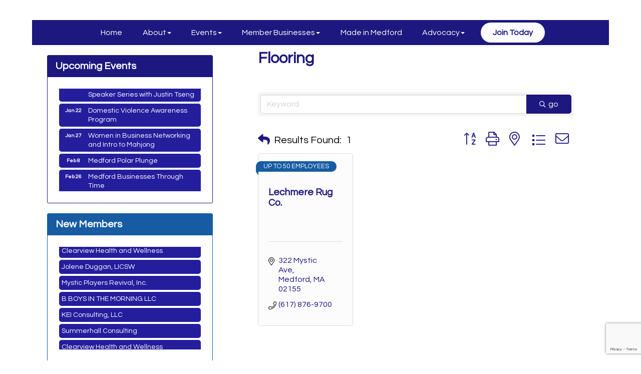

--- FILE ---
content_type: text/html; charset=utf-8
request_url: https://medfordchamberma.com/list/category/flooring-24?o=alpha
body_size: 19032
content:


<!DOCTYPE html>
<!--[if lt IE 7]> <html dir="ltr" lang="en-US" class="ie6"> <![endif]-->
<!--[if IE 7]>    <html dir="ltr" lang="en-US" class="ie7"> <![endif]-->
<!--[if IE 8]>    <html dir="ltr" lang="en-US" class="ie8"> <![endif]-->
<!--[if gt IE 8]><!--> <html dir="ltr" lang="en-US"> <!--<![endif]-->

<!-- BEGIN head -->
<head>
<!-- start injected HTML (CCID=2828) -->
<!-- page template: http://medfordchamberma.com/PublicLayout -->
<meta name="keywords" content="Medford Chamber of Commerce  ,Medford,directory,business search,member search" />
<meta name="description" content="Medford Chamber of Commerce   | Flooring" />
<link href="https://medfordchamberma.com/integration/customerdefinedcss?_=qb2eqQ2" rel="stylesheet" type="text/css" />
<link rel="alternate stylesheet" type="application/rss+xml" title="Flooring Category | Medford Chamber of Commerce   RSS Feed" href="https://medfordchamberma.com/list/rss/flooring-24" />
<link rel="canonical" href="https://medfordchamberma.com/list" />
<!-- end injected HTML -->

	<!--Meta Tags-->
	<meta http-equiv="Content-Type" content="text/html; charset=UTF-8" />
    <meta charset="utf-8">
	<!--Title-->
	<title>Flooring Category | Medford Chamber of Commerce  </title>
    <!--Favicon-->
    <link rel="shortcut icon" href="https://chambermaster.blob.core.windows.net/userfiles/UserFiles/chambers/2828/CMS/design_elements/favicon.png" type="image/x-icon" />
        
    <!-- Begin Styles -->    
    <!-- Page Header -->
    <script type="text/javascript">
        var BASE_URL = "//medfordchamberma.com/";
        var CMS = CMS || {};
        CMS.Warnings = CMS.Warnings || {};
        CMS.Defaults = CMS.Defaults || {};
    </script>
<link href="/Content/bundles/cms-public-styles?v=D8mNTZ-9UqeGhR8ddDkrI_X_p7u8taSdYzURPHS2JXg1" rel="stylesheet"/>
<script src="/Content/bundles/cms-public-header-scripts?v=yPjNtgpZ8y92tvBtDtdFF4JH0RbMuwi-tJnjLPEBD3o1"></script>
    <script type="text/javascript">
        CMS.jQuery = jQuery.noConflict(true);
    </script>
    
    
    
<!-- header data -->
<style>
/* Remove border from navbar */
  .navbar-default {
  	border: none;
  }
  
  /* Center nav items with space between */
  @media (min-width: 768px) {
  .navbar-nav {
    display: flex !important;
    justify-content: space-evenly !important;
    width: 100%;
  }

  .navbar-nav > li {
    float: none !important; /* override Bootstrap float */
    border: none;
  }
}
  
  /* Style last nav item ("Join Now") as a CTA button */
.navbar-nav > li:last-child > a {
    background-color: #fff;
    color: #1c187e !important;
    font-weight: 900;
    padding: 8px 24px;
    border-radius: 20px;
    margin: 5px 6px 0px 6px;
    display: inline-block;
    line-height: 1.5;
    height: auto;
    transition: background-color 0.3s ease, color 0.3s ease;
}

  /* Hover for CTA button */
.navbar-nav > li:last-child > a:hover {
    background-color: #e6ecf3; /* Very light blue tint */
    color: #002147 !important;
}
</style>    
    <meta http-equiv="X-UA-Compatible" content="IE=edge">
    <meta name="viewport" content="width=device-width, initial-scale=1">
    <link href='https://fonts.googleapis.com/css?family=PT+Sans:400,700,400italic|Questrial' rel='stylesheet' type='text/css'>
    <!-- ===== Base Template Styles ===== -->
    <link class="cms-style" href="/Themes/Russell/Resources/css/russellstyles.css" rel="stylesheet">
    


    <link rel="stylesheet" href="//medfordchamberma.com/css/default" type="text/css" media="all" id="theme-style" />

    <!-- Site Header -->
<!-- header data -->
<style>
/* ------------------- GENERAL LAYOUT TWEAKS ------------------- */

/* Widen main container */
.container {
    width: 90%;
    max-width: 1600px;
}

/* Main content padding */
.bg-main {
    padding: 10px 20px 20px 20px;
}

/* Sidebar and main area layout */
.col-md-8.col-md-push-4 {
    padding-left: 50px;
    padding-right: 50px;
}

.col-md-4.col-md-pull-8 {
    padding: 10px 25px 50px 25px;
    max-width: 430px;
}

#sidebar {
    padding: 0px;
}


/* ------------------- NAVIGATION ------------------- */

/* Remove navbar border */
.navbar-default {
    border: none;
}

/* Center nav items with space between */
@media (min-width: 768px) {
  .navbar-nav {
    display: flex !important;
    justify-content: space-evenly !important;
    width: 100%;
  }

  .navbar-nav > li {
    float: none !important;
    border: none !important;
  }
}

/* Style last nav item as CTA button ("Join Today") */
.navbar-nav > li:last-child > a,
a[href="/member/newmemberapp/"] {
    background-color: #fff !important;
    color: #1c187e !important;
    font-weight: 700;
    padding: 8px 24px;
    border-radius: 20px;
    margin: 5px 6px 0px 6px;
    display: inline-block;
    line-height: 1.5;
    height: auto;
    transition: background-color 0.3s ease, color 0.3s ease;
}

/* Hover state for CTA button */
.navbar-nav > li:last-child > a:hover,
a[href="/member/newmemberapp/"]:hover {
    background-color: #0068f5 !important;
    color: #fff !important;
}


/* ------------------- DROPDOWN MENU ------------------- */

.dropdown-menu {
    opacity: 1 !important;
    background-color: #ffffff !important;
    border: 1px solid #e0e0e0 !important;
    border-radius: 0.5rem !important;
    box-shadow: 0 8px 20px rgba(0, 0, 0, 0.1) !important;
}


/* ------------------- MODULE-SPECIFIC ------------------- */

/* Bold page title on module pages */
#mn-content #mn-pagetitle {
    font-weight: bold;
}

/* Left-align card headers in modules like Directory */
#gzns .card-header {
    text-align: left !important;
}


/* ------------------- FOOTER ------------------- */

.footer {
    /* Stylize as needed */
}

.footer-contact-info {
    padding-top: 20px;
}
  
  </style>
<script>
jQuery(document).ready(function($) {
  // Move iframe above the chamber directory content
  var $iframe = $('iframe[src*="drive.google.com"]');
  $('#micronet_content').prepend($iframe);
});
</script>    <!-- End Styles -->
        <script>
            (function (i, s, o, g, r, a, m) {
                i['GoogleAnalyticsObject'] = r; i[r] = i[r] || function () {
                    (i[r].q = i[r].q || []).push(arguments)
                }, i[r].l = 1 * new Date(); a = s.createElement(o),
                m = s.getElementsByTagName(o)[0]; a.async = 1; a.src = g; m.parentNode.insertBefore(a, m)
            })(window, document, 'script', '//www.google-analytics.com/analytics.js', 'ga');

            ga('create', 'UA-80448945-19', 'auto');
            ga('send', 'pageview');
        </script>
    <!-- jQuery first, then Popper.js, then Bootstrap JS -->
    <script src="https://code.jquery.com/jquery-3.7.1.min.js" crossorigin="anonymous"></script>
    <script type="text/javascript" src="https://code.jquery.com/ui/1.13.2/jquery-ui.min.js"></script>
<script src="https://medfordchamberma.com/Content/bundles/SEO4?v=jX-Yo1jNxYBrX6Ffq1gbxQahkKjKjLSiGjCSMnG9UuU1"></script>
    <script type="text/javascript" src="https://ajax.aspnetcdn.com/ajax/globalize/0.1.1/globalize.min.js"></script>
    <script type="text/javascript" src="https://ajax.aspnetcdn.com/ajax/globalize/0.1.1/cultures/globalize.culture.en-US.js"></script>
    <!-- Required meta tags -->
    <meta charset="utf-8">
    <meta name="viewport" content="width=device-width, initial-scale=1, shrink-to-fit=no">
    <link rel="stylesheet" href="https://code.jquery.com/ui/1.13.2/themes/base/jquery-ui.css" type="text/css" media="all" />
    <script type="text/javascript">
        var MNI = MNI || {};
        MNI.CurrentCulture = 'en-US';
        MNI.CultureDateFormat = 'M/d/yyyy';
        MNI.BaseUrl = 'https://medfordchamberma.com';
        MNI.jQuery = jQuery.noConflict(true);
        MNI.Page = {
            Domain: 'medfordchamberma.com',
            Context: 211,
            Category: 24,
            Member: null,
            MemberPagePopup: true
        };
        MNI.LayoutPromise = new Promise(function (resolve) {
            MNI.LayoutResolution = resolve;
        });
        MNI.MemberFilterUrl = 'list';
    </script>


    <script src="https://www.google.com/recaptcha/enterprise.js?render=6LfI_T8rAAAAAMkWHrLP_GfSf3tLy9tKa839wcWa" async defer></script>
    <script>

        const SITE_KEY = '6LfI_T8rAAAAAMkWHrLP_GfSf3tLy9tKa839wcWa';

        // Repeatedly check if grecaptcha has been loaded, and call the callback once it's available
        function waitForGrecaptcha(callback, retries = 10, interval = 1000) {
            if (typeof grecaptcha !== 'undefined' && grecaptcha.enterprise.execute) {
                callback();
            } else if (retries > 0) { 
                setTimeout(() => {
                    waitForGrecaptcha(callback, retries - 1, interval);
                }, interval);
            } else {
                console.error("grecaptcha is not available after multiple attempts");
            }
        }

        // Generates a reCAPTCHA v3 token using grecaptcha.enterprise and injects it into the given form.
        // If the token input doesn't exist, it creates one. Then it executes the callback with the token.
        function setReCaptchaToken(formElement, callback, action = 'submit') {
            grecaptcha.enterprise.ready(function () {
                grecaptcha.enterprise.execute(SITE_KEY, { action: action }).then(function (token) {

                    MNI.jQuery(function ($) {
                        let input = $(formElement).find("input[name='g-recaptcha-v3']");

                        if (input.length === 0) {
                            input = $('<input>', {
                                type: 'hidden',
                                name: 'g-recaptcha-v3',
                                value: token
                            });
                            $(formElement).append(input);
                        }
                        else
                            $(input).val(token);

                        if (typeof callback === 'function') callback(token);
                    })

                });
            });
        }

    </script>




<script src="https://medfordchamberma.com/Content/bundles/MNI?v=34V3-w6z5bLW9Yl7pjO3C5tja0TdKeHFrpRQ0eCPbz81"></script>

    <script type="text/javascript" src="https://maps.googleapis.com/maps/api/js?v=3&key=AIzaSyAACLyaFddZFsbbsMCsSY4lq7g6N4ycArE"></script>
    <!-- Bootstrap CSS -->
    <link type="text/css" href="https://medfordchamberma.com/Content/SEO4/css/bootstrap/bootstrap-ns.min.css" rel="stylesheet" />
<link href="https://medfordchamberma.com/Content/SEO4/css/fontawesome/css/fa.bundle?v=ruPA372u21djZ69Q5Ysnch4rq1PR55j8o6h6btgP60M1" rel="stylesheet"/>
<link href="https://medfordchamberma.com/Content/SEO4/css/v4-module.bundle?v=teKUclOSNwyO4iQ2s3q00X0U2jxs0Mkz0T6S0f4p_241" rel="stylesheet"/>
<meta name="referrer" content="origin" /></head>
 <!-- Begin body -->
<body class="cmsbackground">
    


<div id="page-layout" pageLayout="Left Sidebar" pageId=41246>
    


<div class="container bg-header">
    <div class="row">
        <div class="col-md-4">
            
<div class="page-area  global" pageareaid="Head 0">
    <ul class="cms-widgets">

<li class="cms-widget " contentid="211432" pageareaid="Head 0" order="0" contenttypeid="8">
        <!--  -->
    

    <span style="clear:both;display:block;"></span>
</li>


 

    </ul>
</div>

            
        </div>
        <div class="col-md-4 hidden-xs">
            
<div class="page-area  global" pageareaid="Head 1">
    <ul class="cms-widgets">

<li class="cms-widget published " contentid="638865" pageareaid="Head 1" order="0" contenttypeid="6">
        <!-- 
    <span>Generic</span>
 -->
    

    <div class="cms-design-panel" id="content-638865">
<div id="google_translate_element" style="text-align: center;">&nbsp;</div>
<script>
function googleTranslateElementInit() {
new google.translate.TranslateElement({
pageLanguage: 'en'
}, 'google_translate_element');
}
</script><script src="//translate.google.com/translate_a/element.js?cb=googleTranslateElementInit"></script>    </div>

    <span style="clear:both;display:block;"></span>
</li>


 

    </ul>
</div>

        </div>
        <div class="col-md-4 hidden-xs text-center">
<div class="page-area  global" pageareaid="Head 2">
    <ul class="cms-widgets">

<li class="cms-widget published " contentid="202653" pageareaid="Head 2" order="0" contenttypeid="3">
        <!--  -->
    
    <div class="cms-content" id="content-202653">
        <div id="content-202653-login"></div>
        <script type="text/javascript">
            (function($){
                $(function () {
                    $('#content-202653').find('.mn-widget-login').remove();
                    try { new MNI.Widgets.Login("content-202653-login", {"loggedInHeader":"Logged in as","loggedOutHeader":"Member login","showRemember":false,"rememberText":"Remember my password","forgotText":"Forgot your username/password?","btnLoginText":"Log In","showLogout":true,"btnLogoutText":"Log Out","memberAreaName":"Member Information Center","showProviders":false,"providerHeader":"Or Login With...","WidgetType":3}).create(); } catch (e){ }
                });
            })(CMS.jQuery);
        </script>
    </div>

    <span style="clear:both;display:block;"></span>
</li>


 

    </ul>
</div>
</div>
    </div>
  
    <!-- /header container-->
</div>
<!-- Main Nav  -->
<nav class="container navbar navbar-default" role="navigation">
    <div class="container">
        <!-- Brand and toggle get grouped for better mobile display -->
        <div class="navbar-header">
            <button type="button" class="navbar-toggle" data-toggle="collapse" data-target="#bs-example-navbar-collapse-1"> <span class="sr-only">Toggle navigation</span> <span class="icon-bar"></span> <span class="icon-bar"></span> <span class="icon-bar"></span> </button>
        </div>

        <!-- Collect the nav links, forms, and other content for toggling -->
        <div class="collapse navbar-collapse" id="bs-example-navbar-collapse-1">
            <div id="cm-cms-menu">
                

<ul menu-id="2424" class="nav navbar-nav yamm basic-mega cms-bootstrap-menu">
            <li ><a href="#" target="_self">Home</a></li>
        <li class="dropdown" navigation-id="87241">
            <a href="#" class="dropdown-toggle" data-toggle="dropdown" target="_self">About<b class="caret"></b></a>
            <ul class="dropdown-menu">
                <li>
                    <div class="yamm-content">
                            <div class="row">
                    <div class="col-sm-3 list-unstyled">
                    <div>
                        <a href="/about-us" target="_self">About Us</a>
                    </div>
                    <div>
                        <a href="/board-of-directors" target="_self">Board of Directors</a>
                    </div>
                    <div>
                        <a href="/membership-benefits" target="_self">Membership Benefits</a>
                    </div>
                    <div>
                        <a href="https://www.medfordma.org/for-businesses" target="_blank">Doing Business in Medford</a>
                    </div>
                    <div>
                        <a href="/contact/" target="_self">Contact Us</a>
                    </div>
            </div>
    </div>

                    </div>
                </li>
            </ul>
        </li>
        <li class="dropdown" navigation-id="87237">
            <a href="#" class="dropdown-toggle" data-toggle="dropdown" target="_self">Events<b class="caret"></b></a>
            <ul class="dropdown-menu">
                <li>
                    <div class="yamm-content">
                            <div class="row">
                    <div class="col-sm-3 list-unstyled">
                    <div>
                        <a href="/events/" target="_self">Events List</a>
                    </div>
                    <div>
                        <a href="/events/calendar/" target="_self">Events Calendar</a>
                    </div>
            </div>
    </div>

                    </div>
                </li>
            </ul>
        </li>
        <li class="dropdown" navigation-id="87236">
            <a href="#" class="dropdown-toggle" data-toggle="dropdown" target="_self">Member Businesses<b class="caret"></b></a>
            <ul class="dropdown-menu">
                <li>
                    <div class="yamm-content">
                            <div class="row">
                    <div class="col-sm-3 list-unstyled">
                    <div>
                        <a href="/list/" target="_self">Directory</a>
                    </div>
                    <div>
                        <a href="/membership-contact-list" target="_self">Contact List</a>
                    </div>
                    <div>
                        <a href="/sponsorship-opportunities" target="_self">Sponsorship</a>
                    </div>
            </div>
    </div>

                    </div>
                </li>
            </ul>
        </li>
        <li ><a href="https://medfordchamberma.com/list/category/made-in-medford-104" target="_self">Made in Medford</a></li>
        <li class="dropdown" navigation-id="172669">
            <a href="#" class="dropdown-toggle" data-toggle="dropdown" target="_blank">Advocacy<b class="caret"></b></a>
            <ul class="dropdown-menu">
                <li>
                    <div class="yamm-content">
                            <div class="row">
                    <div class="col-sm-3 list-unstyled">
                    <div>
                        <a href="/new-ordinance" target="_self">Medford Square Parking Resolution</a>
                    </div>
                    <div>
                        <a href="/ball-square-t-stop" target="_self">MBTA Station Name Proposal</a>
                    </div>
                    <div>
                        <a href="/medford-zoning-mvp" target="_self">Zoning Board Support Letter</a>
                    </div>
                    <div>
                        <a href="/polystyrene-based-food-containers" target="_self">Business Input on Styrofoam Ban</a>
                    </div>
                    <div>
                        <a href="/leaf-blowing-ordinance" target="_self">Leaf Blower Policy Feedback</a>
                    </div>
            </div>
    </div>

                    </div>
                </li>
            </ul>
        </li>
        <li ><a href="/member/newmemberapp/" target="_self">Join Today</a></li>

</ul>



            </div>
        </div>
        <!-- /.navbar-collapse -->
    </div>
    <!-- /.container -->
</nav>
<!-- CONTENT
=================================-->
<div class="container bg-main">
    <form role="search" class="form-inline visible-xs">
        
<div class="page-area  global" pageareaid="Head 3">
    <ul class="cms-widgets">

<li class="cms-widget published " contentid="202652" pageareaid="Head 3" order="0" contenttypeid="7">
        <!--  -->
    
    <div class="cms-custom-links">
        <div class="cms-alignment-wrapper center ">
            <ul class="sidebar-nav sidebar-primary  vertical " id="content-202652">
                    <li>
                        <div class="nav-item">
                            <a href="/member/newmemberapp" >
                                <span class="panel-icon">
                                                                            <span class="panel-image"><img class="blank" src="https://devchambermaster.blob.core.windows.net/cms/media/icons/add-icon-flat.png"></span>
                                                                            <span>Join Today</span>
                                </span>
                            </a>
                        </div>
                    </li>
                    <li>
                        <div class="nav-item">
                            <a href="/list" >
                                <span class="panel-icon">
                                                                            <span class="panel-image"><img class="blank" src="https://devchambermaster.blob.core.windows.net/cms/media/icons/add-icon-flat.png"></span>
                                                                            <span>Find a Member</span>
                                </span>
                            </a>
                        </div>
                    </li>
                    <li>
                        <div class="nav-item">
                            <a href="/events" >
                                <span class="panel-icon">
                                                                            <span class="panel-image"><img class="blank" src="https://devchambermaster.blob.core.windows.net/cms/media/icons/add-icon-flat.png"></span>
                                                                            <span>View Events</span>
                                </span>
                            </a>
                        </div>
                    </li>
            </ul>
        </div>
    </div>    

    <span style="clear:both;display:block;"></span>
</li>


 


<li class="cms-widget published " contentid="202657" pageareaid="Head 3" order="0" contenttypeid="5">
        <!--  -->
    
    <script type="text/javascript">
        (function ($) {
            $(function () {
                
                if (CMS.Theme != 'Nova') {
                    $('#content-202657').SiteSearch();
                }
            });
        })(CMS.jQuery)
    </script>
    <div class="cms-content cms-search" id="content-202657" state="none">
        <div class="form-group">
            <input type="text" class="form-control" placeholder="Search Site">
        </div>
        <div class="cms-search-results">
            <div class="search-results-wrapper">
                <div class="cms-pages-results">
                    <h4><strong>Pages</strong></h4>
                    <ul></ul>
                </div>
                <div class="cms-members-results">
                    <h4><strong>Members</strong></h4>
                    <ul></ul>
                </div>
                <div class="cms-category-results">
                    <h4><strong>Categories</strong></h4>
                    <ul></ul>
                </div>
                <div class="cms-quicklink-results">
                    <h4><strong>Quicklinks</strong></h4>
                    <ul></ul>
                </div>
                <div class="cms-events-results">
                    <h4><strong>Events</strong></h4>
                    <ul></ul>
                </div>
            </div>
        </div>
    </div>



    <span style="clear:both;display:block;"></span>
</li>


 

    </ul>
</div>

    </form>
    
<div class="page-area  global" pageareaid="Layout Top 0">
    <ul class="cms-widgets">

<li class="cms-widget published " contentid="730593" pageareaid="Layout Top 0" order="0" contenttypeid="6">
        <!-- 
    <span>Generic</span>
 -->
    

    <div class="cms-design-panel" id="content-730593">
<style type="text/css">/* Edit look of the dropdown menus in navigation, opaque dropdown background */
  .dropdown-menu {
    opacity: 1 !important;
    background-color: #ffffff !important;
    border: 1px solid #e0e0e0 !important;
    border-radius: 0.5rem !important;
    box-shadow: 0 8px 20px rgba(0, 0, 0, 0.1) !important;
}
</style>
    </div>

    <span style="clear:both;display:block;"></span>
</li>


 

    </ul>
</div>

  
   <!--adding row for logos-->
  <div class="row top-logos">
          <div class="banner-logos-rowtwo">
<div class="page-area  global" pageareaid="Logo 1">
    <ul class="cms-widgets">
    </ul>
</div>
</div>
          <div class="banner-logos-rowtwo">
<div class="page-area  global" pageareaid="Logo 2">
    <ul class="cms-widgets">
    </ul>
</div>
</div>
          <div class="banner-logos-rowtwo">
<div class="page-area  global" pageareaid="Logo 3">
    <ul class="cms-widgets">
    </ul>
</div>
</div>
          <div class="banner-logos-rowtwo">
<div class="page-area  global" pageareaid="Logo 4">
    <ul class="cms-widgets">
    </ul>
</div>
</div>
         <div class="banner-logos-rowtwo">
<div class="page-area  global" pageareaid="Logo 5">
    <ul class="cms-widgets">
    </ul>
</div>
</div>
          <div class="banner-logos-rowtwo">
<div class="page-area  global" pageareaid="Logo 6">
    <ul class="cms-widgets">
    </ul>
</div>
</div>
        </div>

  <div class="row top-logos">
          <div class="banner-logos-rowtwo">
<div class="page-area  global" pageareaid="Logo 7">
    <ul class="cms-widgets">
    </ul>
</div>
</div>
          <div class="banner-logos-rowtwo">
<div class="page-area  global" pageareaid="Logo 8">
    <ul class="cms-widgets">
    </ul>
</div>
</div>
          <div class="banner-logos-rowtwo">
<div class="page-area  global" pageareaid="Logo 9">
    <ul class="cms-widgets">
    </ul>
</div>
</div>
          <div class="banner-logos-rowtwo">
<div class="page-area  global" pageareaid="Logo 10">
    <ul class="cms-widgets">
    </ul>
</div>
</div>
         <div class="banner-logos-rowtwo">
<div class="page-area  global" pageareaid="Logo 11">
    <ul class="cms-widgets">
    </ul>
</div>
</div>
          <div class="banner-logos-rowtwo">
<div class="page-area  global" pageareaid="Logo 12">
    <ul class="cms-widgets">
    </ul>
</div>
</div>
        </div>
  

<div class="page-area  local" pageareaid="1">
    <ul class="cms-widgets">
    </ul>
</div>

<div class="row">
    <!-- Main Content Area -->
    <div class="col-md-8 col-md-push-4">
        
<div class="page-area  local" pageareaid="Main">
    <ul class="cms-widgets">

<li class="cms-widget published " contentid="209991" pageareaid="Main" order="0" contenttypeid="6">
        <!-- 
    <span>Generic</span>
 -->
    

    <div class="cms-design-panel" id="content-209991">
    <div id="gzns">
        
<div class="container-fluid gz-search-results">
    <!-- pagetitle and deals buttons row, deals buttons are now removed but leaving div incase we add back in -->
    <div class="d-flex w-100 gz-pagetitle-dealsbuttons">
        <div class="flex-grow-1 gz-pagetitle">
            <h1>Flooring</h1>
        </div>
        

<div class="gz-dealsbuttons"></div>

    </div>
    <!-- intro text -->
    <!--banner ad -->



<div class="row gz-banner"><div class="col"><div class="mn-banner mn-banner-premier"><div id="mn-banner"><noscript><iframe src="https://medfordchamberma.com/sponsors/adsframe?context=211&amp;catgid=24&amp;maxWidth=480&amp;maxHeight=60&amp;max=1&amp;rotate=False" width="480" height="60" scrolling="no" frameborder="0" allowtransparency="true" marginwidth="0" marginheight="0"></iframe></noscript></div></div></div></div>
<script type="text/javascript">
    var _mnisq=_mnisq||[];
    _mnisq.push(["domain","medfordchamberma.com"],["context",211],["category",24],["max",5],["rotate",1],["maxWidth",480],["maxHeight",60],["create","mn-banner"]);
    (function(b,d,a,c){b.getElementById(d)||(c=b.getElementsByTagName(a)[0],a=b.createElement(a),a.type="text/javascript",a.async=!0,a.src="https://medfordchamberma.com/Content/Script/Ads.min.js",c.parentNode.insertBefore(a,c))})(document,"mni-ads-script","script");
</script>
        

<!-- search bar on several pages, internal components mostly the same but internal components differ-->
  <div class="row gz-directory-search-filters">
        <div class="col">
<form action="https://medfordchamberma.com/list/category/flooring-24" id="SearchForm" method="get">                <div class="input-group gz-search-filters">
                <input for="search" type="text" class="form-control gz-search-keyword member-typeahead" aria-label="Search by keyword" placeholder="Keyword" name="q">
                                
                <span><input type="hidden" name="o" value="alpha" /></span>
                
                
                <span><input type="hidden" name="sa" value="False" /></span>
                <div class="input-group-append">
                    <button class="btn gz-search-btn" type="submit" role="search" aria-label="Search Submit"><i class="gz-far gz-fa-search"></i>go</button>
                </div>
                </div>
</form>            <!-- badge pills, these display if keyword or items in search are selected, not sure if they only need to display on the results page or both the main page and results -->    
            <div class="gz-search-pills">
                
                
            </div>   
            <input type="hidden" name="catgId" id="catgId" />
        </div>    
  </div>

    <!-- results count and sort -->
    <div class="row gz-toolbar">
        <div class="col">
            <div class="btn-toolbar justify-content-between gz-results-toolbar" role="toolbar" aria-label="Toolbar with button groups">
                <div class="input-group gz-results-found">
                    <div class="input-group-text gz-results-found-text" id="results-found">
                        <a class="gz-page-return" href="https://medfordchamberma.com/list" role="button" title="Back to Search"><i class="gz-fas gz-fa-reply"></i></a>
                        <span class="gz-subtitle gz-results-title">Results Found: </span>
                        <span class="gz-subtitle gz-results-count">1</span>
                    </div>
                </div>
                <div class="gz-toolbar-buttons">
                    <div class="btn-group gz-toolbar-group" role="group" aria-describedby="buttongroup" id="sorting"><span id="buttongroup" class="sr-only">Button group with nested dropdown</span>
                            <a type="button" class="gz-sort-alpha gz-sort-asc" role="button" title="Sort by Z-A" href="https://medfordchamberma.com/list/category/flooring-24?o=alpha&amp;d=1"><i class="gz-fal gz-fa-sort-alpha-down"></i><i class="gz-fal gz-fa-sort-alpha-up"></i><i class="gz-fal gz-fa-sort-numeric-down"></i></a>

                        <a class="gz-toolbar-btn" role="button" rel="nofollow" href="https://medfordchamberma.com/list/category/flooring-24?o=alpha&amp;rendermode=print" title="Print" onclick="return!MNI.Window.Print(this)"><i class="gz-fal gz-fa-print"></i></a>
                        <a class="gz-toolbar-btn" role="button" href="https://medfordchamberma.com/list/category/flooring-24?o=alpha&amp;dm=True" title="View on Map"><i class="gz-fal gz-fa-map-marker-alt"></i></a>
                        <a href="#" class="gz-view-btn gz-cards-view gz-toolbar-btn active" role="button" title="Card View"><i class="gz-fal gz-fa-th"></i></a>
                        <a href="#" class="gz-view-btn gz-list-view gz-toolbar-btn" role="button" title="List View"><i class="gz-fal gz-fa-list"></i></a>
                            <form id="gz-directory-contactform" action="https://medfordchamberma.com/inforeq/contactmembers" method="post" target="_blank" style="display:inline">
                                <input type="hidden" name="targets" value="2453" />
                                <input type="hidden" name="command" value="addMembers" />
                                <a class="gz-toolbar-btn" role="button" href="#" title="Contact These Businesses"><i class="gz-fal gz-fa-envelope"></i></a>
                            </form>
                    </div>
                </div>
            </div>
        </div>
    </div>
<div class="row gz-cards gz-results-cards">
    <!-- start of first card, use this markup and repeat for each one-->
    <div class="gz-list-card-wrapper col-sm-6 col-md-4">

<script type="text/javascript">
    MNI.jQuery(function ($) {
        $(document).ready(function () {
            $('.gz-member-description').hover(
                function () {
                    var descElem = $(this);
                    var toolTipElem = descElem.parent().find('.tooltiptext');
                    var tolerance = 5; // The following check needs some tolerance due to varying pixel sizes setup
                    var isTruncated = descElem[0].scrollHeight > (descElem[0].clientHeight + tolerance);
                    if (isTruncated) toolTipElem.addClass('show');
                });
            $('.gz-list-card-wrapper .card-body').hover(
                function () {
                    // Do nothing. Hover In handled in above element selector. Hover Out handled below
                },
                function () {
                    $(this).parent().find('.tooltiptext.show').removeClass('show');
                }
            );
        });
    });
</script>
<div class="card gz-results-card gz-web-participation-30 gz-no-logo gz-nonsponsor" data-memid="2453" data-gz-wp="Gold">
    <div class="card-header">
        <a href="https://medfordchamberma.com/list/member/lechmere-rug-co-2453" target="_blank" alt="Lechmere Rug Co.">
                <span class="gz-img-placeholder">Lechmere Rug Co.</span>
            </a>
        <!-- if no image, omit img and display span of text <span class="gz-img-placeholder">Charter Communications</span> -->
        <!--if membership type display span, add class of membership type next to .gz-membership-type -->
        <span membership-type="30" class="gz-membership-type gz-mt-up-to-50-employees">Up to 50 Employees</span>
    </div>
    <div class="card-body gz-card-top">
        <h5 class="card-title gz-card-title" itemprop="name">
            <a href="https://medfordchamberma.com/list/member/lechmere-rug-co-2453" target="_blank" alt="Lechmere Rug Co.">Lechmere Rug Co.</a>
        </h5>
    </div>
    <div class="card-body gz-results-card-body">
        <ul class="list-group list-group-flush">
                <li class="list-group-item gz-card-address">
                    <a href="https://www.google.com/maps?q=322%20Mystic%20Ave,%20Medford,%20MA,%2002155" onclick="MNI.Hit.MemberMap(2453)" target="_blank" class="card-link">
                        <i class="gz-fal gz-fa-map-marker-alt"></i>
                        <span class="gz-street-address" itemprop="streetAddress">322 Mystic Ave</span>
                        
                        
                        
                        <div itemprop="citystatezip">
                            <span class="gz-address-city">Medford</span>
                            <span>MA</span>
                            <span>02155</span>
                        </div>
                    </a>
                </li>
            <li class="list-group-item gz-card-phone">
                <a href="tel:6178769700" class="card-link"><i class="gz-fal gz-fa-phone"></i><span>(617) 876-9700</span></a>
            </li>
            
        </ul>
    </div>
    <!--if membership deals buttons are activated display card footer, if not omit entire footer-->
</div>
</div>
</div><!-- end of cards row --> 
        
    <div class="row gz-footer-navigation" role="navigation">
        <div class="col">
            <a href="https://medfordchamberma.com/list/">Business Directory</a>
            <a href="https://medfordchamberma.com/news/">News Releases</a>
            <a href="https://medfordchamberma.com/events/">Events Calendar</a>
            <a href="https://medfordchamberma.com/hotdeals/">Hot Deals</a>
            <a href="https://medfordchamberma.com/MemberToMember/">Member To Member Deals</a>
            <a href="https://medfordchamberma.com/marketspace/">Marketspace</a>
            <a href="https://medfordchamberma.com/jobs/">Job Postings</a>
            <a href="https://medfordchamberma.com/contact/">Contact Us</a>
            <a href="https://medfordchamberma.com/info/">Information &amp; Brochures</a>
            
            <a href="https://medfordchamberma.com/member/NewMemberApp/">Join The Chamber</a>
        </div>
    </div>

    <div class="row gz-footer-logo">
        <div class="col text-center">
            <a href="http://www.growthzone.com/" target="_blank">
                <img alt="GrowthZone - Membership Management Software" src="https://public.chambermaster.com/content/images/powbyCM_100x33.png" border="0">
            </a>
        </div>
    </div>
</div><!-- container fluid close -->

        
    <script type="text/javascript">
        MNI.DEFAULT_LISTING = 0;
        (function ($) {
            $(function () {
                $('#gz-directory-contactform .gz-toolbar-btn').click(function (e) {
                    e.preventDefault();
                    $('#gz-directory-contactform').submit();
                });
            });
        })(MNI.jQuery);
    </script>

        <!-- JavaScript for Bootstrap 4 components -->
        <!-- js to make 4 column layout instead of 3 column when the module page content area is larger than 950, this is to accomodate for full-width templates and templates that have sidebars-->
        <script type="text/javascript">
            (function ($) {
                $(function () {
                    var $gzns = $('#gzns');
                    var $info = $('#gzns').find('.col-sm-6.col-md-4');
                    if ($gzns.width() > 950) {
                        $info.addClass('col-lg-3');
                    }

                    var store = window.localStorage;
                    var key = "2-list-view";
                    var printKey = "24-list-view";
                    $('.gz-view-btn').click(function (e) {
                        e.preventDefault();
                        $('.gz-view-btn').removeClass('active');
                        $(this).addClass('active');
                        if ($(this).hasClass('gz-list-view')) {
                            store.setItem(key, true);
                            store.setItem(printKey, true);
                            $('.gz-list-card-wrapper').removeClass('col-sm-6 col-md-4').addClass('gz-list-col');
                        } else {
                            store.setItem(key, false);
                            store.setItem(printKey, false);
                            $('.gz-list-card-wrapper').addClass('col-sm-6 col-md-4').removeClass('gz-list-col');
                        }
                    });
                    
                    var isListView = store.getItem(key) == null ? MNI.DEFAULT_LISTING : store.getItem(key) == "true";
                    if (isListView) $('.gz-view-btn.gz-list-view').click();
                    store.setItem(printKey, isListView);
                    MNI.LayoutResolution();

                    (function ($modal) {
                        if ($modal[0]) {
                            $('#gz-info-contactfriend').on('shown.bs.modal', function (e) {
                                $modal.css('max-height', $(window).height() + 'px');
                                $modal.addClass('isLoading');
                                $.ajax({ url: MNI.BaseUrl + '/inforeq/contactFriend?itemType='+MNI.ITEM_TYPE+'&itemId='+MNI.ITEM_ID })
                                    .then(function (r) {
                                        $modal.find('.modal-body')
                                            .html($.parseHTML(r.Html));
                                        $modal.removeClass('isLoading');
                                        $('#gz-info-contactfriend').addClass('in');
                                        $.getScript("https://www.google.com/recaptcha/api.js");
                                    });
                            });
                            $('#gz-info-contactfriend .send-btn').click(function () {
                                var $form = $modal.find('form');
                                $modal.addClass('isLoading');
                                $.ajax({
                                    url: $form.attr('action'),
                                    type: 'POST',
                                    data: $form.serialize(),
                                    dataType: 'json'
                                }).then(function (r) {
                                    if (r.Success) $('#gz-info-contactfriend').modal('hide');
                                    else $modal.find('.modal-body').html($.parseHTML(r.Html));
                                    $.getScript("https://www.google.com/recaptcha/api.js");
                                    $modal.removeClass('isLoading');
                                });
                            });
                        }
                    })($('#gz-info-contactfriend .modal-content'));

                    (function ($modal) {
                        if ($modal[0]) {
                            $('#gz-info-subscribe').on('shown.bs.modal', function (e) {
                            $('#gz-info-subscribe .send-btn').show();
                            $modal.addClass('isLoading');
                                $.ajax({ url: MNI.SUBSCRIBE_URL })
                                .then(function (r) {
                                    $modal.find('.modal-body')
                                        .html(r);

                                    $modal.removeClass('isLoading');
                                });
                            });
                            $('#gz-info-subscribe .send-btn').click(function () {
                                var $form = $modal.find('form');
                                $modal.addClass('isLoading');

                                waitForGrecaptcha(() => {
                                    setReCaptchaToken($form, () => {
                                        $.ajax({
                                            url: $form.attr('action'),
                                            type: 'POST',
                                            data: $form.serialize()
                                        }).then(function (r) {
                                            if (r.toLowerCase().search('thank you') != -1) {
                                                $('#gz-info-subscribe .send-btn').hide();
                                            }
                                            $modal.find('.modal-body').html(r);
                                            $modal.removeClass('isLoading');
                                        });
                                    }, "hotDealsSubscribe");
                                })                        
                            });
                        }
                    })($('#gz-info-subscribe .modal-content'));

                    (function ($modal) {
                        $('#gz-info-calendarformat').on('shown.bs.modal', function (e) {
                            var backdropElem = "<div class=\"modal-backdrop fade in\" style=\"height: 731px;\" ></div >";
                            $('#gz-info-calendarformat').addClass('in');                           
                            if (!($('#gz-info-calendarformat .modal-backdrop').length)) {
                                $('#gz-info-calendarformat').prepend(backdropElem);
                            }
                            else {
                                $('#gz-info-calendarformat .modal-backdrop').addClass('in');
                            }
                        });
                        $('#gz-info-calendarformat').on('hidden.bs.modal', function (e) {
                            $('#gz-info-calendarformat').removeClass('in');
                            $('#gz-info-calendarformat .modal-backdrop').remove();
                        });
                        if ($modal[0]) {
                            $('.calendarLink').click(function (e) {
                                $('#gz-info-calendarformat').modal('hide');
                            });
                        }
                    })($('#gz-info-calendarformat .modal-content'));

                    // Constructs the Find Members type ahead suggestion engine. Tokenizes on the Name item in the remote return object. Case Sensitive usage.
                    var members = new Bloodhound({
                        datumTokenizer: Bloodhound.tokenizers.whitespace,
                        queryTokenizer: Bloodhound.tokenizers.whitespace,
                        remote: {
                            url: MNI.BaseUrl + '/list/find?q=%searchTerm',
                            wildcard: '%searchTerm',
                            replace: function () {
                                var q = MNI.BaseUrl + '/list/find?q=' + encodeURIComponent($('.gz-search-keyword').val());
                                var categoryId = $('#catgId').val();
                                var quickLinkId = $('#qlId').val();
                                if (categoryId) {
                                    q += "&catgId=" + encodeURIComponent(categoryId);
                                }
                                if (quickLinkId) {
                                    q += "&qlid=" + encodeURIComponent(quickLinkId);
                                }
                                return q;
                            }
                        }
                    });

                    // Initializing the typeahead using the Bloodhound remote dataset. Display the Name and Type from the dataset via the suggestion template. Case sensitive.
                    $('.member-typeahead').typeahead({
                        hint: false,
                    },
                        {
                            display: 'Name',
                            source: members,
                            limit: Infinity,
                            templates: {
                                suggestion: function (data) { return '<div class="mn-autocomplete"><span class="mn-autocomplete-name">' + data.Name + '</span></br><span class="mn-autocomplete-type">' + data.Type + '</span></div>' }
                            }
                    });

                    $('.member-typeahead').on('typeahead:selected', function (evt, item) {
                        var openInNewWindow = MNI.Page.MemberPagePopup
                        var doAction = openInNewWindow ? MNI.openNewWindow : MNI.redirectTo;

                        switch (item.ResultType) {
                            case 1: // AutocompleteSearchResultType.Category
                                doAction(MNI.Path.Category(item.SlugWithID));
                                break;
                            case 2: // AutocompleteSearchResultType.QuickLink
                                doAction(MNI.Path.QuickLink(item.SlugWithID));
                                break;
                            case 3: // AutocompleteSearchResultType.Member
                                if (item.MemberPageAction == 1) {
                                    MNI.logHitStat("mbrws", item.ID).then(function () {
                                        var location = item.WebParticipation < 10 ? MNI.Path.MemberKeywordSearch(item.Name) : MNI.Path.Member(item.SlugWithID);
                                        doAction(location);
                                    });
                                }
                                else {
                                    var location = item.WebParticipation < 10 ? MNI.Path.MemberKeywordSearch(item.Name) : MNI.Path.Member(item.SlugWithID);
                                    doAction(location);
                                }
                                break;
                        }
                    })

                    $('#category-select').change(function () {
                        // Store the category ID in a hidden field so the remote fetch can use it when necessary
                        var categoryId = $('#category-select option:selected').val();
                        $('#catgId').val(categoryId);
                        // Don't rely on prior locally cached data when the category is changed.
                        $('.member-typeahead').typeahead('destroy');
                        $('.member-typeahead').typeahead({
                            hint: false,
                        },
                            {
                                display: 'Name',
                                source: members,
                                limit: Infinity,
                                templates: {
                                    suggestion: function (data) { return '<div class="mn-autocomplete"><span class="mn-autocomplete-name">' + data.Name + '</span></br><span class="mn-autocomplete-type">' + data.Type + '</span></div>' }
                                }
                            });
                    });
                    MNI.Plugins.AutoComplete.Init('#mn-search-geoip input', { path: '/' + MNI.MemberFilterUrl + '/find-geographic' });
                });
            })(MNI.jQuery);
        </script>
    </div>
    </div>

    <span style="clear:both;display:block;"></span>
</li>


 

    </ul>
</div>

        <!--Flex Slider End -->
        <div class="row">
            <div class="col-md-6">
                
<div class="page-area  local" pageareaid="2">
    <ul class="cms-widgets">
    </ul>
</div>

            </div>
            <div class="col-md-6">
                
<div class="page-area  local" pageareaid="3">
    <ul class="cms-widgets">
    </ul>
</div>

            </div>
        </div>
        
<div class="page-area  local" pageareaid="4">
    <ul class="cms-widgets">
    </ul>
</div>

        <div class="row">
            <div class="col-md-6">
                
<div class="page-area  local" pageareaid="5">
    <ul class="cms-widgets">
    </ul>
</div>

            </div>
            <div class="col-md-6">
                
<div class="page-area  local" pageareaid="6">
    <ul class="cms-widgets">
    </ul>
</div>

            </div>
        </div>
        
<div class="page-area  local" pageareaid="7">
    <ul class="cms-widgets">
    </ul>
</div>

    </div>
    <!-- Left Side Bar -->
    <div class="col-md-4 col-md-pull-8">
        <div id="sidebar">
            
<div class="page-area  global" pageareaid="Sidebar Top 0">
    <ul class="cms-widgets">

<li class="cms-widget published " contentid="202663" pageareaid="Sidebar Top 0" order="0" contenttypeid="6">
        <!-- 
    <span>Generic With Style</span>
 -->
    

    <div class="cms-design-panel" id="content-202663">
            <div class="panel panel-primary  round-corner ">
                <div class="panel-heading ">
    <h3 class="panel-title">
        <span class="panel-icon">
                            <span class="panel-image"><img class="blank" src="https://devchambermaster.blob.core.windows.net/cms/media/icons/add-icon-flat.png" alt="Upcoming Events" title="Upcoming Events" /></span>
        </span>
            <span class="panel-text">Upcoming Events</span>
    </h3>
                </div>
                <div class="panel-body">
                    <div id="mni-widgets-1470241370040">&nbsp;</div>
<script type="text/javascript">
/*<![CDATA[*/
var _mniwq=_mniwq||[];
_mniwq.push(["1470241370040.type","events_upcoming"],["1470241370040.emptyMessage","No Upcoming Events"],["1470241370040.marquee",true],["1470241370040.scrollFreq",35],["1470241370040.showEndDate",true],["1470241370040.showLocation",false],["1470241370040.showLinks",true],["1470241370040.popUp",true],["1470241370040.teaserLength",0],["1470241370040.dateFormat","MMM d"],["1470241370040.create","mni-widgets-1470241370040"]);
(function(b,d,a,c){b.getElementById(d)||(c=b.getElementsByTagName(a)[0],a=b.createElement(a),a.type="text/javascript",a.async=!0,a.src="/Content/Script/Widgets.js",c.parentNode.insertBefore(a,c))})(document,"mni-widgets-script","script");
/*]]>*/
</script>
                </div>
            </div>
    </div>

    <span style="clear:both;display:block;"></span>
</li>


 


<li class="cms-widget published " contentid="202665" pageareaid="Sidebar Top 0" order="1" contenttypeid="6">
        <!-- 
    <span>Generic With Style</span>
 -->
    

    <div class="cms-design-panel" id="content-202665">
            <div class="panel panel-secondary  round-corner ">
                <div class="panel-heading ">
    <h3 class="panel-title">
        <span class="panel-icon">
                            <span class="panel-image"><img class="blank" src="https://devchambermaster.blob.core.windows.net/cms/media/icons/add-icon-flat.png" alt="New Members" title="New Members" /></span>
        </span>
            <span class="panel-text">New Members</span>
    </h3>
                </div>
                <div class="panel-body">
                    <div id="mni-widgets-1470241430155">&nbsp;</div>
<script type="text/javascript">
/*<![CDATA[*/
var _mniwq=_mniwq||[];
_mniwq.push(["1470241430155.type","business_new"],["1470241430155.limit",50],["1470241430155.emptyMessage","No New Members - Join Today!"],["1470241430155.marquee",true],["1470241430155.scrollFreq",35],["1470241430155.daysBack",60],["1470241430155.showLinks",true],["1470241430155.popUp",true],["1470241430155.create","mni-widgets-1470241430155"]);
(function(b,d,a,c){b.getElementById(d)||(c=b.getElementsByTagName(a)[0],a=b.createElement(a),a.type="text/javascript",a.async=!0,a.src="/Content/Script/Widgets.js",c.parentNode.insertBefore(a,c))})(document,"mni-widgets-script","script");
/*]]>*/
</script>
                </div>
            </div>
    </div>

    <span style="clear:both;display:block;"></span>
</li>


 


<li class="cms-widget published " contentid="278023" pageareaid="Sidebar Top 0" order="2" contenttypeid="2">
        <!--  -->
    
    <div id="content-278023" class="cms-content">
                <div class="cms-flexslider original-sizes" type="0">
                    <ul class="slides">
                                <li>
                                    <div class="slide-wrapper">
                                                <a href="http://www.qtbp.net/" ><img src="https://chambermaster.blob.core.windows.net/userfiles/UserFiles/chambers/2828/CMS/home_images/quality-tax-w280.jpg" title="" alt="quality-tax-w280.jpg" /></a>

                                    </div>
                                    <div class="caption-wrapper">
                                        <div class="flex-caption empty">
                                                                                                                                </div>
                                    </div>
                                </li>
                                <li>
                                    <div class="slide-wrapper">
                                                <a href="https://www.tufts.edu/" target=&quot;_blank&quot;><img src="https://chambermaster.blob.core.windows.net/userfiles/UserFiles/chambers/2828/CMS/BOD/Tufts.jpg" title="" alt="Tufts.jpg" /></a>

                                    </div>
                                    <div class="caption-wrapper">
                                        <div class="flex-caption empty">
                                                                                                                                </div>
                                    </div>
                                </li>
                                <li>
                                    <div class="slide-wrapper">
                                                <a href="https://www.batesins.com/" target=&quot;_blank&quot;><img src="https://chambermaster.blob.core.windows.net/userfiles/UserFiles/chambers/2828/CMS/BOD/Bates.jpg" title="" alt="Bates.jpg" /></a>

                                    </div>
                                    <div class="caption-wrapper">
                                        <div class="flex-caption empty">
                                                                                                                                </div>
                                    </div>
                                </li>
                                <li>
                                    <div class="slide-wrapper">
                                                <a href="https://www.ecsb.com/" target=&quot;_blank&quot;><img src="https://chambermaster.blob.core.windows.net/userfiles/UserFiles/chambers/2828/CMS/BOD/EastCambridge-logo.png" title="" alt="EastCambridge-logo.png" /></a>

                                    </div>
                                    <div class="caption-wrapper">
                                        <div class="flex-caption empty">
                                                                                                                                </div>
                                    </div>
                                </li>
                                <li>
                                    <div class="slide-wrapper">
                                                <a href="https://www.pompeoinsurance.com/" target=&quot;_blank&quot;><img src="https://chambermaster.blob.core.windows.net/userfiles/UserFiles/chambers/2828/CMS/BOD/pompeo-logo-2-today-(1).jpg" title="" alt="pompeo-logo-2-today-(1).jpg" /></a>

                                    </div>
                                    <div class="caption-wrapper">
                                        <div class="flex-caption empty">
                                                                                                                                </div>
                                    </div>
                                </li>
                                <li>
                                    <div class="slide-wrapper">
                                                <a href="https://www.brooklinebank.com/" target=&quot;_blank&quot;><img src="https://chambermaster.blob.core.windows.net/userfiles/UserFiles/chambers/2828/CMS/BRKL_Logo-(2).jpg" title="" alt="BRKL_Logo-(2).jpg" /></a>

                                    </div>
                                    <div class="caption-wrapper">
                                        <div class="flex-caption empty">
                                                                                                                                </div>
                                    </div>
                                </li>
                                <li>
                                    <div class="slide-wrapper">
                                        <img src="https://chambermaster.blob.core.windows.net/userfiles/UserFiles/chambers/2828/CMS/Beacon/01.-Official-BCG-Logo-2-line-hi-res.jpg" title="" alt="01.-Official-BCG-Logo-2-line-hi-res.jpg" />
                                    </div>
                                    <div class="caption-wrapper">
                                        <div class="flex-caption empty">
                                                                                                                                </div>
                                    </div>
                                </li>
                                <li>
                                    <div class="slide-wrapper">
                                        <img src="https://chambermaster.blob.core.windows.net/userfiles/UserFiles/chambers/2828/CMS/Millennium/Millennium-Companies---new-logo_plain-w1500.gif" title="" alt="Millennium-Companies---new-logo_plain-w1500.gif" />
                                    </div>
                                    <div class="caption-wrapper">
                                        <div class="flex-caption empty">
                                                                                                                                </div>
                                    </div>
                                </li>
                                <li>
                                    <div class="slide-wrapper">
                                                <a href="https://www.needhambank.com/" ><img src="https://chambermaster.blob.core.windows.net/userfiles/UserFiles/chambers/2828/CMS/2023/Logos/needham.png" title="Neeham Bank" alt="needham.png" /></a>

                                    </div>
                                    <div class="caption-wrapper">
                                        <div class="flex-caption ">
                                                                                            <span class="cms-img-caption">
                                                    Neeham Bank
                                                </span>
                                                                                    </div>
                                    </div>
                                </li>
                                <li>
                                    <div class="slide-wrapper">
                                        <img src="https://chambermaster.blob.core.windows.net/userfiles/UserFiles/chambers/2828/CMS/HMart/HMART_logo-PNG.jpg" title="" alt="HMART_logo-PNG.jpg" />
                                    </div>
                                    <div class="caption-wrapper">
                                        <div class="flex-caption empty">
                                                                                                                                </div>
                                    </div>
                                </li>
                                <li>
                                    <div class="slide-wrapper">
                                        <img src="https://chambermaster.blob.core.windows.net/userfiles/UserFiles/chambers/2828/CMS/theory_logo.png" title="" alt="theory_logo.png" />
                                    </div>
                                    <div class="caption-wrapper">
                                        <div class="flex-caption empty">
                                                                                                                                </div>
                                    </div>
                                </li>
                                <li>
                                    <div class="slide-wrapper">
                                        <img src="https://chambermaster.blob.core.windows.net/userfiles/UserFiles/chambers/2828/CMS/LB-Music-School-Logo-w2250.png" title="" alt="LB-Music-School-Logo-w2250.png" />
                                    </div>
                                    <div class="caption-wrapper">
                                        <div class="flex-caption empty">
                                                                                                                                </div>
                                    </div>
                                </li>
                                <li>
                                    <div class="slide-wrapper">
                                        <img src="https://chambermaster.blob.core.windows.net/userfiles/UserFiles/chambers/2828/CMS/LongCross.png" title="" alt="LongCross.png" />
                                    </div>
                                    <div class="caption-wrapper">
                                        <div class="flex-caption empty">
                                                                                                                                </div>
                                    </div>
                                </li>
                                <li>
                                    <div class="slide-wrapper">
                                        <img src="https://chambermaster.blob.core.windows.net/userfiles/UserFiles/chambers/2828/CMS/RiverCity.png" title="" alt="RiverCity.png" />
                                    </div>
                                    <div class="caption-wrapper">
                                        <div class="flex-caption empty">
                                                                                                                                </div>
                                    </div>
                                </li>
                                <li>
                                    <div class="slide-wrapper">
                                        <img src="https://chambermaster.blob.core.windows.net/userfiles/UserFiles/chambers/2828/CMS/REMAX-Andrew-Realty-Services-Blue-Text-(002).jpg" title="" alt="REMAX-Andrew-Realty-Services-Blue-Text-(002).jpg" />
                                    </div>
                                    <div class="caption-wrapper">
                                        <div class="flex-caption empty">
                                                                                                                                </div>
                                    </div>
                                </li>
                                <li>
                                    <div class="slide-wrapper">
                                        <img src="https://chambermaster.blob.core.windows.net/userfiles/UserFiles/chambers/2828/CMS/SuffolkAC_2023.png" title="" alt="SuffolkAC_2023.png" />
                                    </div>
                                    <div class="caption-wrapper">
                                        <div class="flex-caption empty">
                                                                                                                                </div>
                                    </div>
                                </li>
                                <li>
                                    <div class="slide-wrapper">
                                        <img src="https://chambermaster.blob.core.windows.net/userfiles/UserFiles/chambers/2828/CMS/bankofamerica.png" title="" alt="bankofamerica.png" />
                                    </div>
                                    <div class="caption-wrapper">
                                        <div class="flex-caption empty">
                                                                                                                                </div>
                                    </div>
                                </li>
                                <li>
                                    <div class="slide-wrapper">
                                        <img src="https://chambermaster.blob.core.windows.net/userfiles/UserFiles/chambers/2828/CMS/GABH_logo_simple.jpg" title="" alt="GABH_logo_simple.jpg" />
                                    </div>
                                    <div class="caption-wrapper">
                                        <div class="flex-caption empty">
                                                                                                                                </div>
                                    </div>
                                </li>
                    </ul>
                </div>
                <script type="text/javascript">
                (function ($) {
                    $(function () {
                        $('#content-278023 .cms-flexslider').flexslider(CMS.Data.Sliders[0](4 || 7, true));
                    });
                })(CMS.jQuery);
                </script>
    </div>







    <span style="clear:both;display:block;"></span>
</li>


 

    </ul>
</div>

            <!-- Left Side Quick Links -->
            
<div class="page-area  local" pageareaid="8">
    <ul class="cms-widgets">
    </ul>
</div>

            
        </div>
    </div>
    <!-- /Left Side Bar -->
</div>

<div class="page-area  local" pageareaid="9">
    <ul class="cms-widgets">
    </ul>
</div>


    
<div class="page-area  global" pageareaid="Layout Bottom 0">
    <ul class="cms-widgets">
    </ul>
</div>

</div>
<!-- /container -->
<div class="container-fluid footer">
    <div class="row">
        <div class="container">
            <div class="col-md-4">
                
<div class="page-area  global" pageareaid="Footer 0">
    <ul class="cms-widgets">

<li class="cms-widget published " contentid="202646" pageareaid="Footer 0" order="0" contenttypeid="6">
        <!-- 
    <span>Generic</span>
 -->
    

    <div class="cms-design-panel" id="content-202646">
<h3><strong>Join Today</strong></h3>

<p>Start benefiting from your Chamber membership today. Sign up today and get your business more exposure. Connect and grow your business with the Chamber.</p>

<p><button class="btn btn-success" type="button">Join Today</button></p>
    </div>

    <span style="clear:both;display:block;"></span>
</li>


 

    </ul>
</div>

            </div>
            <div class="col-md-4">
                
<div class="page-area  global" pageareaid="Footer 1">
    <ul class="cms-widgets">

<li class="cms-widget published " contentid="700366" pageareaid="Footer 1" order="0" contenttypeid="6">
        <!-- 
    <span>Generic</span>
 -->
    

    <div class="cms-design-panel" id="content-700366">
<h3>Helpful Links</h3>
    </div>

    <span style="clear:both;display:block;"></span>
</li>


 


<li class="cms-widget published " contentid="700365" pageareaid="Footer 1" order="1" contenttypeid="7">
        <!--  -->
    
    <div class="cms-custom-links">
        <div class="cms-alignment-wrapper ">
            <ul class="sidebar-nav sidebar-primary  vertical " id="content-700365">
                    <li>
                        <div class="nav-item">
                            <a href="http://medfordchamberma.com/list/" >
                                <span class="panel-icon">
                                                                            <span class="panel-image"><img class="blank" src="https://devchambermaster.blob.core.windows.net/cms/media/icons/add-icon-flat.png"></span>
                                                                            <span>Member Directory</span>
                                </span>
                            </a>
                        </div>
                    </li>
                    <li>
                        <div class="nav-item">
                            <a href="http://medfordchamberma.com/events/calendar/" >
                                <span class="panel-icon">
                                                                            <span class="panel-image"><img class="blank" src="https://devchambermaster.blob.core.windows.net/cms/media/icons/add-icon-flat.png"></span>
                                                                            <span>Events</span>
                                </span>
                            </a>
                        </div>
                    </li>
            </ul>
        </div>
    </div>    

    <span style="clear:both;display:block;"></span>
</li>


 


<li class="cms-widget published " contentid="202655" pageareaid="Footer 1" order="2" contenttypeid="9">
        <!--  -->
    
    <div class="cms-cm-icons">
        <ul class="cms-icon-links fixed  icon-links-secondary  left " count="2" id="content-202655">
                <li class="cms-icon-link">
                    <a href="https://www.facebook.com/MedfordMAChamber" target=&quot;_blank&quot;>
                        <div class="panel-icon">
                                <i class="fa fa-facebook flat-social" title="Icon Link"></i>
                                                    </div>
                    </a>
                </li>
                <li class="cms-icon-link">
                    <a href="https://www.instagram.com/medchamberma/?hl=en" >
                        <div class="panel-icon">
                                <i class="fa fa-instagram social-btn" title="Icon Link"></i>
                                                    </div>
                    </a>
                </li>
        </ul>
    </div>

    <span style="clear:both;display:block;"></span>
</li>


 

    </ul>
</div>

            </div>
            <div class="col-md-4 footer-contact-info">
                
                <p><strong>    <span>Medford Chamber of Commerce  </span>
</strong></p>
                <p>        <a href="https://maps.google.com?q=1+Shipyard+Way+Ste+G02+Medford+MA+02155" target="_blank"><span class="glyphicon glyphicon-map-marker"></span>&nbsp;<span class="cms-cms-address">1 Shipyard Way Ste G02,&nbsp;</span>Medford, MA 02155</a>
</p>
                <p>        <a href="tel:(781) 396-1277"><span class="glyphicon glyphicon-earphone"></span>&nbsp;781. 396.1277</a>
</p>
                <p>        <a href="mailto:loneill@medfordchamberma.com"><span class="glyphicon glyphicon-envelope"></span>&nbsp;loneill@medfordchamberma.com</a>
</p>
            </div>
        </div>
    </div>
    <div class="row">
        <div class="container small text-center footer-copyright">
                <p>&copy; Copyright 2026 Medford Chamber of Commerce  . All Rights Reserved. Site provided by <a href="http://www.growthzone.com" target="_blank">GrowthZone</a> - powered by <a href="http://www.chambermaster.com" target="_blank">ChamberMaster</a> software.</p>

        </div>
    </div>
</div>
<!-- /CONTENT ============--> 

<link href="/css/layout/Left Sidebar" rel="stylesheet" />
<!-- <script type="text/javascript" src="/js/Left Sidebar"></script> -->


</div>

    <!-- Begin Scripts -->
    <script type="text/javascript" src="https://medfordma.chambermaster.com/backofficecontent/Scripts/Login.min.js"></script>
    <!-- Page Footer -->
        
    <script src="/Content/bundles/cms-public-footer-scripts?v=sAbD-11GT1gj9YWFSh_PZVZk_lPj5MfBofkANUIUc4A1"></script>

    
    
    

<!-- footer data -->
    <script type="text/javascript" src="https://cdnjs.cloudflare.com/ajax/libs/cssuseragent/2.1.31/cssua.min.js"></script>

    <script type="text/javascript">
        (function ($) {
            $(function () {
                try {
                    $(".gallery a").fancybox({
                        transitionEffect: 'fade',
                        buttons: [
                            "close"
                        ],
                    });
                } catch (err) { }
            });
        })(CMS.jQuery);
    </script>

    <!-- Site Footer -->
<style>
  .copyright, .copyright p {font-size:13px;}
</style>    <!-- End Scripts -->
<script type="text/javascript">window.CMSTemplateUrl = 'http://medfordchamberma.com/PublicLayout';</script>
        <script type="text/javascript">
            (function($){
                $(function(){
		            if(document.cookie.indexOf('scms=') != -1) {
                        $(document.body).prepend('<div class="cm-cms-status-header" id="cm-cms-status"><a href="' + window.location.href + '?clearcache=true" class="refresh clickable-text"><i class="fa fa-refresh"></i> Refresh Template</a><span class="message">Page content is editable through ChamberMaster. Page template content is <a href="' + window.CMSTemplateUrl +'">editable here</a>.</span><div class="logout-block"><a href="/Services/Logout/?redirectUrl=/" class="logout clickable-text">Logout <i class="fa fa-close"></i></a></div></div><div class="cm-cms-status-header"></div>');
			            $(".cm-cms-status-header").slideDown();
		            }
	            })
           })((window.CMS || window.MNI || window).jQuery || window.$);
        </script>
</body>
<!-- END body -->
</html>



--- FILE ---
content_type: text/html; charset=utf-8
request_url: https://www.google.com/recaptcha/enterprise/anchor?ar=1&k=6LfI_T8rAAAAAMkWHrLP_GfSf3tLy9tKa839wcWa&co=aHR0cHM6Ly9tZWRmb3JkY2hhbWJlcm1hLmNvbTo0NDM.&hl=en&v=PoyoqOPhxBO7pBk68S4YbpHZ&size=invisible&anchor-ms=20000&execute-ms=30000&cb=kofe8ot1xtd1
body_size: 48842
content:
<!DOCTYPE HTML><html dir="ltr" lang="en"><head><meta http-equiv="Content-Type" content="text/html; charset=UTF-8">
<meta http-equiv="X-UA-Compatible" content="IE=edge">
<title>reCAPTCHA</title>
<style type="text/css">
/* cyrillic-ext */
@font-face {
  font-family: 'Roboto';
  font-style: normal;
  font-weight: 400;
  font-stretch: 100%;
  src: url(//fonts.gstatic.com/s/roboto/v48/KFO7CnqEu92Fr1ME7kSn66aGLdTylUAMa3GUBHMdazTgWw.woff2) format('woff2');
  unicode-range: U+0460-052F, U+1C80-1C8A, U+20B4, U+2DE0-2DFF, U+A640-A69F, U+FE2E-FE2F;
}
/* cyrillic */
@font-face {
  font-family: 'Roboto';
  font-style: normal;
  font-weight: 400;
  font-stretch: 100%;
  src: url(//fonts.gstatic.com/s/roboto/v48/KFO7CnqEu92Fr1ME7kSn66aGLdTylUAMa3iUBHMdazTgWw.woff2) format('woff2');
  unicode-range: U+0301, U+0400-045F, U+0490-0491, U+04B0-04B1, U+2116;
}
/* greek-ext */
@font-face {
  font-family: 'Roboto';
  font-style: normal;
  font-weight: 400;
  font-stretch: 100%;
  src: url(//fonts.gstatic.com/s/roboto/v48/KFO7CnqEu92Fr1ME7kSn66aGLdTylUAMa3CUBHMdazTgWw.woff2) format('woff2');
  unicode-range: U+1F00-1FFF;
}
/* greek */
@font-face {
  font-family: 'Roboto';
  font-style: normal;
  font-weight: 400;
  font-stretch: 100%;
  src: url(//fonts.gstatic.com/s/roboto/v48/KFO7CnqEu92Fr1ME7kSn66aGLdTylUAMa3-UBHMdazTgWw.woff2) format('woff2');
  unicode-range: U+0370-0377, U+037A-037F, U+0384-038A, U+038C, U+038E-03A1, U+03A3-03FF;
}
/* math */
@font-face {
  font-family: 'Roboto';
  font-style: normal;
  font-weight: 400;
  font-stretch: 100%;
  src: url(//fonts.gstatic.com/s/roboto/v48/KFO7CnqEu92Fr1ME7kSn66aGLdTylUAMawCUBHMdazTgWw.woff2) format('woff2');
  unicode-range: U+0302-0303, U+0305, U+0307-0308, U+0310, U+0312, U+0315, U+031A, U+0326-0327, U+032C, U+032F-0330, U+0332-0333, U+0338, U+033A, U+0346, U+034D, U+0391-03A1, U+03A3-03A9, U+03B1-03C9, U+03D1, U+03D5-03D6, U+03F0-03F1, U+03F4-03F5, U+2016-2017, U+2034-2038, U+203C, U+2040, U+2043, U+2047, U+2050, U+2057, U+205F, U+2070-2071, U+2074-208E, U+2090-209C, U+20D0-20DC, U+20E1, U+20E5-20EF, U+2100-2112, U+2114-2115, U+2117-2121, U+2123-214F, U+2190, U+2192, U+2194-21AE, U+21B0-21E5, U+21F1-21F2, U+21F4-2211, U+2213-2214, U+2216-22FF, U+2308-230B, U+2310, U+2319, U+231C-2321, U+2336-237A, U+237C, U+2395, U+239B-23B7, U+23D0, U+23DC-23E1, U+2474-2475, U+25AF, U+25B3, U+25B7, U+25BD, U+25C1, U+25CA, U+25CC, U+25FB, U+266D-266F, U+27C0-27FF, U+2900-2AFF, U+2B0E-2B11, U+2B30-2B4C, U+2BFE, U+3030, U+FF5B, U+FF5D, U+1D400-1D7FF, U+1EE00-1EEFF;
}
/* symbols */
@font-face {
  font-family: 'Roboto';
  font-style: normal;
  font-weight: 400;
  font-stretch: 100%;
  src: url(//fonts.gstatic.com/s/roboto/v48/KFO7CnqEu92Fr1ME7kSn66aGLdTylUAMaxKUBHMdazTgWw.woff2) format('woff2');
  unicode-range: U+0001-000C, U+000E-001F, U+007F-009F, U+20DD-20E0, U+20E2-20E4, U+2150-218F, U+2190, U+2192, U+2194-2199, U+21AF, U+21E6-21F0, U+21F3, U+2218-2219, U+2299, U+22C4-22C6, U+2300-243F, U+2440-244A, U+2460-24FF, U+25A0-27BF, U+2800-28FF, U+2921-2922, U+2981, U+29BF, U+29EB, U+2B00-2BFF, U+4DC0-4DFF, U+FFF9-FFFB, U+10140-1018E, U+10190-1019C, U+101A0, U+101D0-101FD, U+102E0-102FB, U+10E60-10E7E, U+1D2C0-1D2D3, U+1D2E0-1D37F, U+1F000-1F0FF, U+1F100-1F1AD, U+1F1E6-1F1FF, U+1F30D-1F30F, U+1F315, U+1F31C, U+1F31E, U+1F320-1F32C, U+1F336, U+1F378, U+1F37D, U+1F382, U+1F393-1F39F, U+1F3A7-1F3A8, U+1F3AC-1F3AF, U+1F3C2, U+1F3C4-1F3C6, U+1F3CA-1F3CE, U+1F3D4-1F3E0, U+1F3ED, U+1F3F1-1F3F3, U+1F3F5-1F3F7, U+1F408, U+1F415, U+1F41F, U+1F426, U+1F43F, U+1F441-1F442, U+1F444, U+1F446-1F449, U+1F44C-1F44E, U+1F453, U+1F46A, U+1F47D, U+1F4A3, U+1F4B0, U+1F4B3, U+1F4B9, U+1F4BB, U+1F4BF, U+1F4C8-1F4CB, U+1F4D6, U+1F4DA, U+1F4DF, U+1F4E3-1F4E6, U+1F4EA-1F4ED, U+1F4F7, U+1F4F9-1F4FB, U+1F4FD-1F4FE, U+1F503, U+1F507-1F50B, U+1F50D, U+1F512-1F513, U+1F53E-1F54A, U+1F54F-1F5FA, U+1F610, U+1F650-1F67F, U+1F687, U+1F68D, U+1F691, U+1F694, U+1F698, U+1F6AD, U+1F6B2, U+1F6B9-1F6BA, U+1F6BC, U+1F6C6-1F6CF, U+1F6D3-1F6D7, U+1F6E0-1F6EA, U+1F6F0-1F6F3, U+1F6F7-1F6FC, U+1F700-1F7FF, U+1F800-1F80B, U+1F810-1F847, U+1F850-1F859, U+1F860-1F887, U+1F890-1F8AD, U+1F8B0-1F8BB, U+1F8C0-1F8C1, U+1F900-1F90B, U+1F93B, U+1F946, U+1F984, U+1F996, U+1F9E9, U+1FA00-1FA6F, U+1FA70-1FA7C, U+1FA80-1FA89, U+1FA8F-1FAC6, U+1FACE-1FADC, U+1FADF-1FAE9, U+1FAF0-1FAF8, U+1FB00-1FBFF;
}
/* vietnamese */
@font-face {
  font-family: 'Roboto';
  font-style: normal;
  font-weight: 400;
  font-stretch: 100%;
  src: url(//fonts.gstatic.com/s/roboto/v48/KFO7CnqEu92Fr1ME7kSn66aGLdTylUAMa3OUBHMdazTgWw.woff2) format('woff2');
  unicode-range: U+0102-0103, U+0110-0111, U+0128-0129, U+0168-0169, U+01A0-01A1, U+01AF-01B0, U+0300-0301, U+0303-0304, U+0308-0309, U+0323, U+0329, U+1EA0-1EF9, U+20AB;
}
/* latin-ext */
@font-face {
  font-family: 'Roboto';
  font-style: normal;
  font-weight: 400;
  font-stretch: 100%;
  src: url(//fonts.gstatic.com/s/roboto/v48/KFO7CnqEu92Fr1ME7kSn66aGLdTylUAMa3KUBHMdazTgWw.woff2) format('woff2');
  unicode-range: U+0100-02BA, U+02BD-02C5, U+02C7-02CC, U+02CE-02D7, U+02DD-02FF, U+0304, U+0308, U+0329, U+1D00-1DBF, U+1E00-1E9F, U+1EF2-1EFF, U+2020, U+20A0-20AB, U+20AD-20C0, U+2113, U+2C60-2C7F, U+A720-A7FF;
}
/* latin */
@font-face {
  font-family: 'Roboto';
  font-style: normal;
  font-weight: 400;
  font-stretch: 100%;
  src: url(//fonts.gstatic.com/s/roboto/v48/KFO7CnqEu92Fr1ME7kSn66aGLdTylUAMa3yUBHMdazQ.woff2) format('woff2');
  unicode-range: U+0000-00FF, U+0131, U+0152-0153, U+02BB-02BC, U+02C6, U+02DA, U+02DC, U+0304, U+0308, U+0329, U+2000-206F, U+20AC, U+2122, U+2191, U+2193, U+2212, U+2215, U+FEFF, U+FFFD;
}
/* cyrillic-ext */
@font-face {
  font-family: 'Roboto';
  font-style: normal;
  font-weight: 500;
  font-stretch: 100%;
  src: url(//fonts.gstatic.com/s/roboto/v48/KFO7CnqEu92Fr1ME7kSn66aGLdTylUAMa3GUBHMdazTgWw.woff2) format('woff2');
  unicode-range: U+0460-052F, U+1C80-1C8A, U+20B4, U+2DE0-2DFF, U+A640-A69F, U+FE2E-FE2F;
}
/* cyrillic */
@font-face {
  font-family: 'Roboto';
  font-style: normal;
  font-weight: 500;
  font-stretch: 100%;
  src: url(//fonts.gstatic.com/s/roboto/v48/KFO7CnqEu92Fr1ME7kSn66aGLdTylUAMa3iUBHMdazTgWw.woff2) format('woff2');
  unicode-range: U+0301, U+0400-045F, U+0490-0491, U+04B0-04B1, U+2116;
}
/* greek-ext */
@font-face {
  font-family: 'Roboto';
  font-style: normal;
  font-weight: 500;
  font-stretch: 100%;
  src: url(//fonts.gstatic.com/s/roboto/v48/KFO7CnqEu92Fr1ME7kSn66aGLdTylUAMa3CUBHMdazTgWw.woff2) format('woff2');
  unicode-range: U+1F00-1FFF;
}
/* greek */
@font-face {
  font-family: 'Roboto';
  font-style: normal;
  font-weight: 500;
  font-stretch: 100%;
  src: url(//fonts.gstatic.com/s/roboto/v48/KFO7CnqEu92Fr1ME7kSn66aGLdTylUAMa3-UBHMdazTgWw.woff2) format('woff2');
  unicode-range: U+0370-0377, U+037A-037F, U+0384-038A, U+038C, U+038E-03A1, U+03A3-03FF;
}
/* math */
@font-face {
  font-family: 'Roboto';
  font-style: normal;
  font-weight: 500;
  font-stretch: 100%;
  src: url(//fonts.gstatic.com/s/roboto/v48/KFO7CnqEu92Fr1ME7kSn66aGLdTylUAMawCUBHMdazTgWw.woff2) format('woff2');
  unicode-range: U+0302-0303, U+0305, U+0307-0308, U+0310, U+0312, U+0315, U+031A, U+0326-0327, U+032C, U+032F-0330, U+0332-0333, U+0338, U+033A, U+0346, U+034D, U+0391-03A1, U+03A3-03A9, U+03B1-03C9, U+03D1, U+03D5-03D6, U+03F0-03F1, U+03F4-03F5, U+2016-2017, U+2034-2038, U+203C, U+2040, U+2043, U+2047, U+2050, U+2057, U+205F, U+2070-2071, U+2074-208E, U+2090-209C, U+20D0-20DC, U+20E1, U+20E5-20EF, U+2100-2112, U+2114-2115, U+2117-2121, U+2123-214F, U+2190, U+2192, U+2194-21AE, U+21B0-21E5, U+21F1-21F2, U+21F4-2211, U+2213-2214, U+2216-22FF, U+2308-230B, U+2310, U+2319, U+231C-2321, U+2336-237A, U+237C, U+2395, U+239B-23B7, U+23D0, U+23DC-23E1, U+2474-2475, U+25AF, U+25B3, U+25B7, U+25BD, U+25C1, U+25CA, U+25CC, U+25FB, U+266D-266F, U+27C0-27FF, U+2900-2AFF, U+2B0E-2B11, U+2B30-2B4C, U+2BFE, U+3030, U+FF5B, U+FF5D, U+1D400-1D7FF, U+1EE00-1EEFF;
}
/* symbols */
@font-face {
  font-family: 'Roboto';
  font-style: normal;
  font-weight: 500;
  font-stretch: 100%;
  src: url(//fonts.gstatic.com/s/roboto/v48/KFO7CnqEu92Fr1ME7kSn66aGLdTylUAMaxKUBHMdazTgWw.woff2) format('woff2');
  unicode-range: U+0001-000C, U+000E-001F, U+007F-009F, U+20DD-20E0, U+20E2-20E4, U+2150-218F, U+2190, U+2192, U+2194-2199, U+21AF, U+21E6-21F0, U+21F3, U+2218-2219, U+2299, U+22C4-22C6, U+2300-243F, U+2440-244A, U+2460-24FF, U+25A0-27BF, U+2800-28FF, U+2921-2922, U+2981, U+29BF, U+29EB, U+2B00-2BFF, U+4DC0-4DFF, U+FFF9-FFFB, U+10140-1018E, U+10190-1019C, U+101A0, U+101D0-101FD, U+102E0-102FB, U+10E60-10E7E, U+1D2C0-1D2D3, U+1D2E0-1D37F, U+1F000-1F0FF, U+1F100-1F1AD, U+1F1E6-1F1FF, U+1F30D-1F30F, U+1F315, U+1F31C, U+1F31E, U+1F320-1F32C, U+1F336, U+1F378, U+1F37D, U+1F382, U+1F393-1F39F, U+1F3A7-1F3A8, U+1F3AC-1F3AF, U+1F3C2, U+1F3C4-1F3C6, U+1F3CA-1F3CE, U+1F3D4-1F3E0, U+1F3ED, U+1F3F1-1F3F3, U+1F3F5-1F3F7, U+1F408, U+1F415, U+1F41F, U+1F426, U+1F43F, U+1F441-1F442, U+1F444, U+1F446-1F449, U+1F44C-1F44E, U+1F453, U+1F46A, U+1F47D, U+1F4A3, U+1F4B0, U+1F4B3, U+1F4B9, U+1F4BB, U+1F4BF, U+1F4C8-1F4CB, U+1F4D6, U+1F4DA, U+1F4DF, U+1F4E3-1F4E6, U+1F4EA-1F4ED, U+1F4F7, U+1F4F9-1F4FB, U+1F4FD-1F4FE, U+1F503, U+1F507-1F50B, U+1F50D, U+1F512-1F513, U+1F53E-1F54A, U+1F54F-1F5FA, U+1F610, U+1F650-1F67F, U+1F687, U+1F68D, U+1F691, U+1F694, U+1F698, U+1F6AD, U+1F6B2, U+1F6B9-1F6BA, U+1F6BC, U+1F6C6-1F6CF, U+1F6D3-1F6D7, U+1F6E0-1F6EA, U+1F6F0-1F6F3, U+1F6F7-1F6FC, U+1F700-1F7FF, U+1F800-1F80B, U+1F810-1F847, U+1F850-1F859, U+1F860-1F887, U+1F890-1F8AD, U+1F8B0-1F8BB, U+1F8C0-1F8C1, U+1F900-1F90B, U+1F93B, U+1F946, U+1F984, U+1F996, U+1F9E9, U+1FA00-1FA6F, U+1FA70-1FA7C, U+1FA80-1FA89, U+1FA8F-1FAC6, U+1FACE-1FADC, U+1FADF-1FAE9, U+1FAF0-1FAF8, U+1FB00-1FBFF;
}
/* vietnamese */
@font-face {
  font-family: 'Roboto';
  font-style: normal;
  font-weight: 500;
  font-stretch: 100%;
  src: url(//fonts.gstatic.com/s/roboto/v48/KFO7CnqEu92Fr1ME7kSn66aGLdTylUAMa3OUBHMdazTgWw.woff2) format('woff2');
  unicode-range: U+0102-0103, U+0110-0111, U+0128-0129, U+0168-0169, U+01A0-01A1, U+01AF-01B0, U+0300-0301, U+0303-0304, U+0308-0309, U+0323, U+0329, U+1EA0-1EF9, U+20AB;
}
/* latin-ext */
@font-face {
  font-family: 'Roboto';
  font-style: normal;
  font-weight: 500;
  font-stretch: 100%;
  src: url(//fonts.gstatic.com/s/roboto/v48/KFO7CnqEu92Fr1ME7kSn66aGLdTylUAMa3KUBHMdazTgWw.woff2) format('woff2');
  unicode-range: U+0100-02BA, U+02BD-02C5, U+02C7-02CC, U+02CE-02D7, U+02DD-02FF, U+0304, U+0308, U+0329, U+1D00-1DBF, U+1E00-1E9F, U+1EF2-1EFF, U+2020, U+20A0-20AB, U+20AD-20C0, U+2113, U+2C60-2C7F, U+A720-A7FF;
}
/* latin */
@font-face {
  font-family: 'Roboto';
  font-style: normal;
  font-weight: 500;
  font-stretch: 100%;
  src: url(//fonts.gstatic.com/s/roboto/v48/KFO7CnqEu92Fr1ME7kSn66aGLdTylUAMa3yUBHMdazQ.woff2) format('woff2');
  unicode-range: U+0000-00FF, U+0131, U+0152-0153, U+02BB-02BC, U+02C6, U+02DA, U+02DC, U+0304, U+0308, U+0329, U+2000-206F, U+20AC, U+2122, U+2191, U+2193, U+2212, U+2215, U+FEFF, U+FFFD;
}
/* cyrillic-ext */
@font-face {
  font-family: 'Roboto';
  font-style: normal;
  font-weight: 900;
  font-stretch: 100%;
  src: url(//fonts.gstatic.com/s/roboto/v48/KFO7CnqEu92Fr1ME7kSn66aGLdTylUAMa3GUBHMdazTgWw.woff2) format('woff2');
  unicode-range: U+0460-052F, U+1C80-1C8A, U+20B4, U+2DE0-2DFF, U+A640-A69F, U+FE2E-FE2F;
}
/* cyrillic */
@font-face {
  font-family: 'Roboto';
  font-style: normal;
  font-weight: 900;
  font-stretch: 100%;
  src: url(//fonts.gstatic.com/s/roboto/v48/KFO7CnqEu92Fr1ME7kSn66aGLdTylUAMa3iUBHMdazTgWw.woff2) format('woff2');
  unicode-range: U+0301, U+0400-045F, U+0490-0491, U+04B0-04B1, U+2116;
}
/* greek-ext */
@font-face {
  font-family: 'Roboto';
  font-style: normal;
  font-weight: 900;
  font-stretch: 100%;
  src: url(//fonts.gstatic.com/s/roboto/v48/KFO7CnqEu92Fr1ME7kSn66aGLdTylUAMa3CUBHMdazTgWw.woff2) format('woff2');
  unicode-range: U+1F00-1FFF;
}
/* greek */
@font-face {
  font-family: 'Roboto';
  font-style: normal;
  font-weight: 900;
  font-stretch: 100%;
  src: url(//fonts.gstatic.com/s/roboto/v48/KFO7CnqEu92Fr1ME7kSn66aGLdTylUAMa3-UBHMdazTgWw.woff2) format('woff2');
  unicode-range: U+0370-0377, U+037A-037F, U+0384-038A, U+038C, U+038E-03A1, U+03A3-03FF;
}
/* math */
@font-face {
  font-family: 'Roboto';
  font-style: normal;
  font-weight: 900;
  font-stretch: 100%;
  src: url(//fonts.gstatic.com/s/roboto/v48/KFO7CnqEu92Fr1ME7kSn66aGLdTylUAMawCUBHMdazTgWw.woff2) format('woff2');
  unicode-range: U+0302-0303, U+0305, U+0307-0308, U+0310, U+0312, U+0315, U+031A, U+0326-0327, U+032C, U+032F-0330, U+0332-0333, U+0338, U+033A, U+0346, U+034D, U+0391-03A1, U+03A3-03A9, U+03B1-03C9, U+03D1, U+03D5-03D6, U+03F0-03F1, U+03F4-03F5, U+2016-2017, U+2034-2038, U+203C, U+2040, U+2043, U+2047, U+2050, U+2057, U+205F, U+2070-2071, U+2074-208E, U+2090-209C, U+20D0-20DC, U+20E1, U+20E5-20EF, U+2100-2112, U+2114-2115, U+2117-2121, U+2123-214F, U+2190, U+2192, U+2194-21AE, U+21B0-21E5, U+21F1-21F2, U+21F4-2211, U+2213-2214, U+2216-22FF, U+2308-230B, U+2310, U+2319, U+231C-2321, U+2336-237A, U+237C, U+2395, U+239B-23B7, U+23D0, U+23DC-23E1, U+2474-2475, U+25AF, U+25B3, U+25B7, U+25BD, U+25C1, U+25CA, U+25CC, U+25FB, U+266D-266F, U+27C0-27FF, U+2900-2AFF, U+2B0E-2B11, U+2B30-2B4C, U+2BFE, U+3030, U+FF5B, U+FF5D, U+1D400-1D7FF, U+1EE00-1EEFF;
}
/* symbols */
@font-face {
  font-family: 'Roboto';
  font-style: normal;
  font-weight: 900;
  font-stretch: 100%;
  src: url(//fonts.gstatic.com/s/roboto/v48/KFO7CnqEu92Fr1ME7kSn66aGLdTylUAMaxKUBHMdazTgWw.woff2) format('woff2');
  unicode-range: U+0001-000C, U+000E-001F, U+007F-009F, U+20DD-20E0, U+20E2-20E4, U+2150-218F, U+2190, U+2192, U+2194-2199, U+21AF, U+21E6-21F0, U+21F3, U+2218-2219, U+2299, U+22C4-22C6, U+2300-243F, U+2440-244A, U+2460-24FF, U+25A0-27BF, U+2800-28FF, U+2921-2922, U+2981, U+29BF, U+29EB, U+2B00-2BFF, U+4DC0-4DFF, U+FFF9-FFFB, U+10140-1018E, U+10190-1019C, U+101A0, U+101D0-101FD, U+102E0-102FB, U+10E60-10E7E, U+1D2C0-1D2D3, U+1D2E0-1D37F, U+1F000-1F0FF, U+1F100-1F1AD, U+1F1E6-1F1FF, U+1F30D-1F30F, U+1F315, U+1F31C, U+1F31E, U+1F320-1F32C, U+1F336, U+1F378, U+1F37D, U+1F382, U+1F393-1F39F, U+1F3A7-1F3A8, U+1F3AC-1F3AF, U+1F3C2, U+1F3C4-1F3C6, U+1F3CA-1F3CE, U+1F3D4-1F3E0, U+1F3ED, U+1F3F1-1F3F3, U+1F3F5-1F3F7, U+1F408, U+1F415, U+1F41F, U+1F426, U+1F43F, U+1F441-1F442, U+1F444, U+1F446-1F449, U+1F44C-1F44E, U+1F453, U+1F46A, U+1F47D, U+1F4A3, U+1F4B0, U+1F4B3, U+1F4B9, U+1F4BB, U+1F4BF, U+1F4C8-1F4CB, U+1F4D6, U+1F4DA, U+1F4DF, U+1F4E3-1F4E6, U+1F4EA-1F4ED, U+1F4F7, U+1F4F9-1F4FB, U+1F4FD-1F4FE, U+1F503, U+1F507-1F50B, U+1F50D, U+1F512-1F513, U+1F53E-1F54A, U+1F54F-1F5FA, U+1F610, U+1F650-1F67F, U+1F687, U+1F68D, U+1F691, U+1F694, U+1F698, U+1F6AD, U+1F6B2, U+1F6B9-1F6BA, U+1F6BC, U+1F6C6-1F6CF, U+1F6D3-1F6D7, U+1F6E0-1F6EA, U+1F6F0-1F6F3, U+1F6F7-1F6FC, U+1F700-1F7FF, U+1F800-1F80B, U+1F810-1F847, U+1F850-1F859, U+1F860-1F887, U+1F890-1F8AD, U+1F8B0-1F8BB, U+1F8C0-1F8C1, U+1F900-1F90B, U+1F93B, U+1F946, U+1F984, U+1F996, U+1F9E9, U+1FA00-1FA6F, U+1FA70-1FA7C, U+1FA80-1FA89, U+1FA8F-1FAC6, U+1FACE-1FADC, U+1FADF-1FAE9, U+1FAF0-1FAF8, U+1FB00-1FBFF;
}
/* vietnamese */
@font-face {
  font-family: 'Roboto';
  font-style: normal;
  font-weight: 900;
  font-stretch: 100%;
  src: url(//fonts.gstatic.com/s/roboto/v48/KFO7CnqEu92Fr1ME7kSn66aGLdTylUAMa3OUBHMdazTgWw.woff2) format('woff2');
  unicode-range: U+0102-0103, U+0110-0111, U+0128-0129, U+0168-0169, U+01A0-01A1, U+01AF-01B0, U+0300-0301, U+0303-0304, U+0308-0309, U+0323, U+0329, U+1EA0-1EF9, U+20AB;
}
/* latin-ext */
@font-face {
  font-family: 'Roboto';
  font-style: normal;
  font-weight: 900;
  font-stretch: 100%;
  src: url(//fonts.gstatic.com/s/roboto/v48/KFO7CnqEu92Fr1ME7kSn66aGLdTylUAMa3KUBHMdazTgWw.woff2) format('woff2');
  unicode-range: U+0100-02BA, U+02BD-02C5, U+02C7-02CC, U+02CE-02D7, U+02DD-02FF, U+0304, U+0308, U+0329, U+1D00-1DBF, U+1E00-1E9F, U+1EF2-1EFF, U+2020, U+20A0-20AB, U+20AD-20C0, U+2113, U+2C60-2C7F, U+A720-A7FF;
}
/* latin */
@font-face {
  font-family: 'Roboto';
  font-style: normal;
  font-weight: 900;
  font-stretch: 100%;
  src: url(//fonts.gstatic.com/s/roboto/v48/KFO7CnqEu92Fr1ME7kSn66aGLdTylUAMa3yUBHMdazQ.woff2) format('woff2');
  unicode-range: U+0000-00FF, U+0131, U+0152-0153, U+02BB-02BC, U+02C6, U+02DA, U+02DC, U+0304, U+0308, U+0329, U+2000-206F, U+20AC, U+2122, U+2191, U+2193, U+2212, U+2215, U+FEFF, U+FFFD;
}

</style>
<link rel="stylesheet" type="text/css" href="https://www.gstatic.com/recaptcha/releases/PoyoqOPhxBO7pBk68S4YbpHZ/styles__ltr.css">
<script nonce="nidPBjNTytR11l2ujDPBmA" type="text/javascript">window['__recaptcha_api'] = 'https://www.google.com/recaptcha/enterprise/';</script>
<script type="text/javascript" src="https://www.gstatic.com/recaptcha/releases/PoyoqOPhxBO7pBk68S4YbpHZ/recaptcha__en.js" nonce="nidPBjNTytR11l2ujDPBmA">
      
    </script></head>
<body><div id="rc-anchor-alert" class="rc-anchor-alert"></div>
<input type="hidden" id="recaptcha-token" value="[base64]">
<script type="text/javascript" nonce="nidPBjNTytR11l2ujDPBmA">
      recaptcha.anchor.Main.init("[\x22ainput\x22,[\x22bgdata\x22,\x22\x22,\[base64]/[base64]/[base64]/[base64]/[base64]/[base64]/[base64]/[base64]/[base64]/[base64]\\u003d\x22,\[base64]\\u003d\\u003d\x22,\x22w4Jvw7HCgcOww5rCm3h7VxjDrMOkXHxHWcKFw7c1LX/CisOPwofCvAVFw5AifUkWwqYew7LCgsKOwq8OwqzCu8O3wrxMwrQiw6J/B1/DpBlZIBFyw6Y/VFRKHMK7wpnDqhB5SXUnwqLDi8K7Nw8nHkYJworDn8Kdw6bCmsOgwrAGw7HDtcOZwptoQsKYw5HDmMKLwrbCgFh9w5jClMKKVcO/M8K4w4rDpcORRsOpbDwLfArDoRAvw7IqwqPDk03DqD3CjcOKw5TDnQfDscOceC/Dqht4wq4/O8OzJETDqFfCgGtHFMO2FDbCojtww4DCqxcKw5HCriXDoVtVwrhBfiMdwoEUwoVQWCDDpkV5dcORw5EVwr/DnMKuHMOyQcKfw5rDmsO+XHBmw6nDjcK0w4NQw4rCs3PCjMO2w4lKwp9Ww4/[base64]/[base64]/[base64]/CqHrDo8KTw6TChgHDui/DsT/DssKLwr3Cr8OdAsKvw4M/[base64]/S1TClcOawpRsTsK0OjjCg8O/dwc9dHIfb07Cgk9HYVjDvcKWIU92Q8KeTsKSw5TCj2LDmMOlw4U8w57CvTzCrcK1JW7DkMOQdsOIAGTDsVDDr3lXwo5Qw7hwwr/Cuz/DmsKMSXnCjsKzB03DmR/DpXUSw6bDtFAVwqkXw4PCp102wpopQMK6B8OcwpXDmhEPwrnCjcOzSMOOwqkiw5UQwrnCiB0VM3/CsUbCocKuw6jCgXvDqmpyUDQTJMKaw75HwqvDncKbwo3CpG/CqwEhwpQaIcK9w6fDu8KDw6vCoDcfwrBgH8K+wofCgsOhXV4kwpQHd8OkQsK8wq8tZQHChXAtw6vDisKdU1NSLWvCqsONO8OVwoXCiMK/B8KywpohD8OFJxTDj1rCr8KOQsOxwoDCoMKOwrYzZwoMw6NWYDHDl8Osw6hkIzLDrRnCqcKGwrxcXTkvwpXCtR0GwpswAQ3CmcOMw4/CkjwSw7trwq7Dvy7DkTs9wqHDhTzCmsK6w7AEFcOtw6fDojnClX3DhcO9wqUICRgWw7UCw7QjT8OGWsOfwpjCiVnCrU/CgcOcehoxKMK3wqrCq8KlwqfDn8KZeQEeXl3DknbDlMOgWypUIMK3U8OMwoHDjMOMbcOFw64aYMKWwoB8G8OVw4rDrAZ8wozDu8KxVsOZw5Utwog+w7nCi8ONVcK9wpdYw4/DkMOdFXfDrAxrw5bCv8ORWGXCuhPCvsOEasOlPgbDqsOSbsOCPlNNwosmHcO6c2kfw5pMaTZbwqJJw4YVAsKhGMKUw4UcTAPDl2fCngY9wobDh8KCwrtkR8OTw73DigrDmTvCoFN/LMKHw5LCjDvClcOEC8KpGcK/w5kAwopkC1l1M3jDgcO7PxHDjcOewpvCrMORFnMvccK7w7EtwpjCmGt/[base64]/wqhUwqbCnMK/wr1Aw69bw4YPw7HCnwZzw4kZwr0swq0/T8K9UsKPQMKDw7oWMcKdwpVNesOkw705wq1HwrYLw5LCpMOuDcOQw7LCuRw6wrBUw7Q9fCBTw4rDv8KawpLDkBjChcO3F8K+w6kOLMO5wpB5RSbCpsO2woPCqSTCu8OBEsKkw63CuxnCpsKzwqQSwpbDkDxdZTMJS8OswoA3wqzCjMKSWMODwqrCocKdwp/CnMOaNAAsLsOPO8KgIlshLHvDsStawodKXEjCgsKZU8OMbsKAwqUow6DCuSJxw5vCl8KYSMOEMQrCrcKlwpdAXzPCkcKUfWRSwpAoW8Kcw7Ibw6bCrT/CpTLChxfDnsOgHMKpwpvDonvDtcKDw6rCk1xWOcKAecKCw4bDhVDDmsKrYcK5w6LCj8K1AERRwo7DlXLDgwvDrEQ8X8K/W3J3HMKawoTCjcKeS37CihPDkiTCi8K/wqd6wotjUMOdw7rDqcKLw7Enw55iAsOMMUlmwq8OVUjDhcO2Y8Orw4HCm28GBQDDjQXDsMKnw7vCvsOWwrTDlgIIw6XDpXjCo8OBw7YpwobCoTdLUsOcEcKyw6nCh8OALhTDrHpWw4/CnsOBwqlCwpzDhlzDp8KVdRU2BwlfVjY/WcKgwovCsV9TcMOSw4otG8KrblHCtsOJwo7ChsKUwp9GASM3PHMtc01qWsOCw6AjBi3Cl8OFF8OWw7wIYn3Ciw3Cs3PDgMKswoLDtwFvVn4bw5pBCQrDjglTw5wlP8KUwrPDgA7ClsOCw6hlwpbCnMKFZ8KcaWrCnMOaw57CmMOlaMOpwqDClMK/woIXwqIVwrVywonCtsOWw5VEw5fDt8KLw7XCtSVFAcOpecOnSmzDnnIVw73CoX13w4zDggFVwrESw4jCsC7DpEtGJ8KvwqxIFsOIAcKZOMKpwqsgw7jClRfCq8KYPWIEPRPDiH3CkyhMwpBeE8KwHCZ1MMKvwq/CuD1GwqBbw6TCrStwwqfDllIjIUDChMOrw58Yd8Ogwp3CjsOMw6wMGHvCuDwjQldZJMOjL3ZDB1rCtsOKUwxyfHxOw4TChcOXwqbCosKhUC0KLMKgwqE9woQ5w7fDlcKaFT3DlzQtVcOjZB7CgsObEzLDscKOAsKvw4QPwoTDhD/CgVnChTPDkV3CnRvCocKCaxJRw4Uvw68pAMK6ZcKJfQ10IFbCoxfDjBnDol3DjkvClcKJwrFTwonCoMKINHTDnjHCs8KwEzXDkWbDsMK3w7s7OMKFTxQ1woDChW/Dq0/Du8KMfMKiwq/[base64]/Dh8KOw55ZOgPCicKBwoMISiLDscOkXBYowp0Hf394NMO0w4/DtsKJw4AQw5YTWD7Ctl9cPMKsw4dbe8KAw5EywoxRQsK+wq8rEy8cw5Vnd8Onw6BSworCgMKkCVLCjsK0HHg8w40Dwr4ddxDDr8KIPFbDp1ovJy0+VCc6wq5UaBTDtj/Dt8KOSQpWDcK/EsKWwro9eCfDj23CiHs2w6ABCiHDh8O3woXCvTrDkcO/[base64]/wqfDqjgJaXMXw7gSRcKYw5dTXsOGw7XCjhPCtgwwwqvDpH5Hw6Jbdn5Dw47CosO3NkXDvsKFFMODfsKwb8OZw7zCjnrDjMKQBsOuMUvDkT/CnsOGw5zCrChGasOUw5RfCi1WUVTDrV0BRMOmw6pEw4JYURXCrz/CuVYow4ppw5nDh8KQw5/[base64]/wqnCu8KvwobCqD1twqXDusOzwqViw7sJw7xWAmt7wpnCk8KgX13CmcOWWyPDrVfDj8OtIn9twps0wrFAw4h9w4/DsC0yw7QyAcOxw4o0wp3DmyVOQ8KGwobDm8K5B8OOVRBSW2kAbQTDiMOhXMOZF8Ovw6EBacOxC8OfOsKfD8Krwq/CvCvDr0NoAiDCkMKZeRzDr8OHw73CosO3ciTCmcO3WGpyVkrCpER4wrPCqcKQNcKHasOYw6HDgTjCrFZKw7nDm8K+CCTDgnp5ayLDihkWNDwUWjLCl0BqwrIowr08cwh+wq1JPsKrJsKdEcORwq3CicOwwr3CuE7CujErw5tNw6kRBC/Ch0/[base64]/Cu8KrDCTCp8KaY0/DhCA5w4s0CsK5TcOhCcKNw503wpbCnSlOw4kSw6cBw4QLwohBfcKaCwJdwo87w79xCCnClMK0w6XCgQobwrpEZcOfw4jDiMK1QBFOw7fCtmrCtSHDsMKPVgVUwp3DvHcSw47CrwJJb2jDssOHwq4LwpPCkcOxwqkpwoIwBsOLw5TCun/ChcOgwo7Cv8Ovwqdrw4cIIxHDrwojwqxMw49hJTXCmGoTPMO1RjIaVSnDtcOawqfCtl3CmMOOw5t0HMKzPsKAwrMRw7/DosKqdsKvw4dLw48CwpJrL2HDoAkZwpYOw45swrfDrMK5csO5wofCkmkGw6YlH8OlfAzDg01Hw6UuBkpnw43CjHdXRcK7RsOXc8OtLcOaaQTCik7DhsOmM8K7P0/CiVPDhMK7M8OVw6VzV8K+QMOMw4rCtMOkwrInZcOKwq/DlRLCg8ODwoXDusOoNmQWMg/[base64]/DiMOiwpZIDBvDqcKdS3TDqmYdUhvCuMO6I8KWVMODw7YmAsKQw7MrXW1/eBzCkQAAJjpiwqVCXFk+QhoWTUY3w4Fvw4Ipwr9twrLCtghFw7sJw5MuSsKLw7JaP8OCLsKfw4tnw5V5XXh1wphvFcKbw6xew57DhF1sw4lrQ8K7Wmsawq3CoMOODsOAwqorczc/GMOaA13DjkYhwqvDk8OjK1TCrwbCs8OJOMOpTcK/ZsK1wqTCrW9kwqMewrrCvVXCgMK/[base64]/Cg8OIwo9qwrLDrsK6w4/Dq8KKwo7DqDnCpyVSKRQ7wrHCmcOjw5sdagEQARDDkg9HM8O1w6phw6nDlMKewrTDocOCw4hAw5ENIcOrw5Mzw48YOsKuwpLDmUrCn8ONworDoMO/SsOQV8OKwpZHBcOKUsOTWXTCj8Kkw7DDvTbCqsKYwrwWwqTCqMKGwojCrkR/wqPDm8OlRMOWW8ORPsOjQMOnw6tXw4TDmcOow5/DvsOzwpvDi8K2NMKFwpB+w6ZSAcKDw611woPDjB8KQlosw5NcwqBSBwZySMOnwpjCkcKAw7vChijDozQ7M8KGT8OSUcOsw57Ch8OYc0nDvHBmDTvDoMOfaMObCVsofsOcMFDDqcO+BMKbwrjCscOnA8KGw7PDvmvDjDfChULCqMOMwpXDkcK9PEwkA3Z/[base64]/EhVkwr7Dq8O0c1/[base64]/CnMK9wrvDmhwzw6bDicKDH8K7ScO1fcKEClrCvHLDgsOCFcOPN3whwq9jwrjCpXfCpUgXLcKeLU3CmHkqwqIoLUbDvBfCsXPCrX3DrMOmw7zDn8K0wqvCjj3CjkPCkcOVwrlpDcKcw4Urw4PCu0sPwqBiBnLDlEHDhsKVwoUQE0DCgA3DlcKWbW7DvXAwKFM/wo0BGcK4w73Ci8OCWcKpBBBxZyAfwpZdw7jCp8O8A1l3W8Ktw6UQwrBFQW4TA1jDmcKoYRM/dRjDgMOHw57Du2XCv8OlIRwYAUvDisKmdgDCg8Krw77DqD/[base64]/wokDPW/Cq1bCh8O6CXnCocKbw4rDjT3CvRTCncKlwotYKcOuWcOaw5nChy7Dkhh6w5/DnMKRU8Kvw5nDv8OFwqRzJMOrw7LDkMOKLcK0wroBcMKCUlzDkMKcw6HCsBUlw7nDgsKjZXXDsVzDm8Kzw4trw4gECcKOw5xWR8OzdC/DnMO8KR3CjjXDnA9PM8OMRhXClXHDszbCinbCpF/ClUMJSsOWSsK/woDDhMKYwq7DjAPDoXLCo1PDhsKGw4YFbTbDqznDnhrCqcKRHsOtw6p8wp10d8K1SUQuw61ZCVp6w6nCrsOgGsOIKFbDvk3Cj8Ogwq7CtQJAwp/Dv1rCoEYPPDLDkC0IZgLDusOKMsOYw5g2w4oBw5ctRh9mX0fCocKVwrTCulwZw5jCvT3DhTXDnMK/w784FmpqeMK7w4fDucKlU8O3w5xsw6wLw5kEM8OzwoU6w5RHwp0DVcKQDBx5RMKmw6U1wr7Dj8O5wrkvw4DDrwDDsxfCjMONDExEAcO4X8KrMlMiw4x5wpUPw6ExwrZywr/CuzbCmMOKKMKNwo9xw4rCp8KWaMKPw6bDoTd/SCzDvjDCmcK6IsKtEMKFATRFwpI6w5jDl34RwqHDsHhYRsOhZl7CtsOtd8OwTlJxPMOtw7Erw7kbw53DlQ/DnhhEw6s2Z3/Ci8Ojw4/[base64]/DmsK1WMO2H8KVw5DCssO6w4jCusKuw5vCoMKGwp1JQgkAwpXDmkDChRxlUcKJVMKDwpLCuMOsw6kIw4HCrsOcwoVYSm8QUhtCw6IQw7DDlMKaP8KBQB7DjsKQwrfDssOtGsOXZ8OFIsKAcsKtXCjCoFvChzfDvA7ClMO3BU/DqkDDiMO+w5ZzwoPCihRww6vCs8OqOMKOPX1zfg4ww45EEMKwwonDliZWI8K3wo4Pw50sDELCgF1ZV1M4H2nCtUVSeBDDtjHCmXBYw5zDtEsgwovCusKqXCZuw6bCjMOswoJ2w6lnw7x9UMO/woDCqQLDhX/CgHxfw6bDs1jDlsKvwrJJwqcXbsKywrHCnsOvwot2w4spw7nDgzPCtkpNAhHCssOQwpvCsMK9N8Ogw4/Dv3/Cg8OSV8KDFFN8w4/CjcO4ZElpR8OFQ3M2wrUjw6Ahwr4NEMOYKEjDv8Knw6xJTsK5cB9Gw4Mcwp3CmTFHV8OULWTDssKhEgfDgsOVHip7wodmw5oac8KLw77ChMO5AsOALi8vw4rChMOGw4UMKsOUwqMjwoLDtyRgAcOWeQbCk8KyWSHCkTTCt3zDvMKEwp/ChMOuPXrCocKoFRU6w4gqNzEow6dDZjjCmDDCsCk2K8O9ccKww4TDl23DjMOUw7fDqlbDtHDDq1PChsK2w4p3w4U/[base64]/d8OtEh8YwrDDqMOTaxHChcKpVEPCkxgewrN9w7lew4Fbw501w4orOC/CuV/Cu8OoOR9LOFrCssKewo8aDUXCm8K8YlrCjxfDm8KDI8KYIsKuWMO+w6dVwq7Di2bCj0/DhxggwqvCjsK7UARNw5x1YsO0SsOIw7R2HsO1Ml5ITk0dwogyNVvCgzfDosO3elLDrsO4wp/[base64]/Eh11MWrDg8KzwoFOwqU/[base64]/wrNCw79qR8OJI8K+wqoLQGFjbjTCjMOPHMOOYsOwTMO6w6RjwqQLwofDicKuw7YIEm/CksKVwo8QImLDhsOHw6DCkcOuw51rwr0TWVbDpFTCujrCksOSw5LCpRMbWMK9wpPDh1J+NTvCvSowwq9MCcKGen1ybGrDgVRAw5Fhwo/DphTDvXsPw45+P23CvlLChMOXwqx2T2XCiMK+w7HCoMO0w5AlA8OfYR/DkcO6QwF6w6YiUBoxeMOBCMKTPmfDiy8cZXfCqFVlw4ESFUjDm8K5AMKnwrTDpUrCisOrw5TDuMKiZgNuwrDCtMKWwohZwqd4OsKFNsOpTMO0w58pwrHDqxvCs8OBFRDDs0nDvMKnIjHDksO1WMOKw5/DusOLwp81w7wHTkzCpMODIjoBw43ClAvCr0XDu1UpT356wp3Dg30tBVnDknnDrsOFQTNjw7AlEhYhbcKLQsO7JljCoU/DqcO2w6knwrtUaH5rw6Ymw7nCmCjCm1o2DMOhHHk8wr9OQcKGLcOCw5TCuClXwpZPw5/CtmnCknfCtcObNlfDtQbCr3low4UpQSnDh8KQwpdzFcOFw6HDjVfCt1PCoEFwQsO3dMOIW8OyLzAGPn11wp0kwqTDqhAmFMOcwq7DjsKxwpoQTMO/NMKKw7dIw5I/K8KjwonDqzPDjWLCg8OhbC/Cl8KdAMK8wrbCo00bAUvDlS7Cp8OWw6J9IcKKbsKfwplUw6gLRm/Cr8OCH8KACThdw7bDgl5cw5xUbH3CiUl4wrkhwp9QwoQTQBnDmyDCm8Oew5DCgcOpwr3ChX3Cg8OqwrJDw6hmw411aMK8fcOGZMKUdX7Cu8OMw5DDql/CuMK+wrQtw43CqWjDlsKQwqbDk8OowoXCg8OGdcKQJMKAQGg3wpAuw5RzF3/CqVTCrk3CisOLw78GTcOeVkQUwqMWI8KUGkomw6nCncKcw4HCpcKQw7sva8O8wrLDoULCk8OhfMOKGQ/CkcOubgLDsMKKw4ZKwrPCmcKMwq9UB2PDjcKocGIFwoHDglFgw6LCjkNQS0h5w4N1wrIXcsO2OCrCjxXDssKkwrXCpCJaw7HDncKmw67Ch8OzRsOXYGrCs8K0wpTCjsOIw4dMwo/CgCcxfk59w5rDrMK8PSQ8PcKPw4FoXm3ClcOrIGDCq0lHwqI3wrRaw5tDOCo1w4XDisK9ESTDhhNtwpLChgouVsKYw4XDm8KpwoZOw61MfsO5NmvCkTLDoE0ZKMOcwrZcw5rChg1uwrB8EsK0w73Cp8KFJSXDuG59wqTCrVlCwptFTlvDiwjCk8ORw5nCsEbCrj/DiUlYV8KhwrLCusKOw7XCjAsmw6DDtsO+WQvCscOiw4PCgsOYahQzw4jCvhwAI3kNw4TDncOywo3CsxBAMCvDqR/DtcOAI8K9LyNMwrbDjcOmLcKuw4g6w6xZw7fDkn/CuHlAGj7DhsKQSMKDw5Q3w4nDhSXDhR09w5LCp3LClMOUIVAeSAlYRmjDiVlSw7TDky/[base64]/Cp15Owp9gwqENwoFwfC7CiG7Ck13DowTDmkvDkcKXLnl7bBg7wqTDtDgRw7DChcKEw4gTwo3DgcOAf0oFw6NuwroNbcKPIyfDlEPDsMKPe19QBnHDjcKgeCzCm10mw6wvw4wgICsRMH/[base64]/CusK6w7IrZsKawqLDgRzDhA7Dgxxjwq3Ds2nDvUcLGcOtC8K1wpTDoxPDqxDDuMKswr4Nwr5XP8OYw5Iuw7UkOsK5wqgUBcOrVEc/JMO4AMOuUABbwoU7wpPCi8OXwpd7wpzCnzPDmyBNZCrCknvDtMKhw6Vgwq/DiCPCpBEbwpvCpsK5w5DDqikbwpLCuXDCm8KdH8Kbw6vCm8KzwpnDqnRkwox1wpvCisOYO8KCw63CpxxsVhZNacOqwqt2THQ3wopHNMKdw4HClsKoElDDrcKcQ8KcfsOHElsMw5PCssKOQirDlsKVIB/ChcOnfcOPwoItZiLCj8KXwqPDu8OldcOrw4kjw5ZIIAghOEV7w73Cq8OSY3lAGcORw5/Cm8OswoI/wofDpgJUMcKqwoJ+LgXDrsKpw5DDrU7DlVnDrsK9w79pfxMpw7cew4vDtcKAw44fwrDClSF/[base64]/DoVTDtSLCpMKCwo9cHcOkOsOMGQjCscKxUsK+w6M0w7bCnjlXwptDA1zDlhhaw4MRPx1LGUTCq8Kpwp3DqcOHW3ZXwprCmEI+UcO7IxNcw4cuwrPCk0zCmU/DqF7CksOkwpMyw5t6wpPCt8K4YMO4ewLCvcKKwrQvw4dTw7V3w51Qw4YAwoVYw5YBAEMdw4ULAy86eDDCh0gew7fDrsOow4nCssKebsOaEsO8w4tvwp1vU0zClHw3HnRFwqrDmQg7w4DCk8Kxw64SZiBXwrrCqMKnQF/[base64]/DoSnDscOsIB1Mw5PCslFdwr48VcKwbsOgWEpDwoBAX8KUPGs7wpU7wpzDpcKFNcOhWjnCnlfCjFXDiULDp8Ogw5PDocOjwo9qOsOZACoAYGsaQR/Di0/DmgrCrW7CiHUMG8OlB8OAw7PDmBXCuH3ClMK4ZibClcKzI8Obw4nDncKyZcK6NsKkw4hGY2l0wpTDpCbCpcKTw4bCvQvCu1DDqydnw7/[base64]/N8OlwojCnTQBw5Uia3/CsTzDjcOzw4UTI8OFFsKew5ADPlPDtsKfwqDCiMKIw4rChMOsZizCqMOYOcKJw4hHcFVtegHCiMOGwrfDu8K/wrrCki59BSBnSQDDgMKdV8K1CcK/w7bDtcKFwqNfWsKBYMODw67CmcO4wrTCs3kKN8KtSR40JsOsw4U+QsOATsKBw7nDrsKnbxsqLUrDp8KycMKESRQqRVPCh8KtF3wKOHVLw551wpYkWMOywqJ7wrjDpwlWN1HCpMKbwoYpwqdZeVQew4/[base64]/Dr1DDiRF7dwF7w5JnAXJ2wqUhZMOUSsKOwqXDmk7DsMOPwqPDosOJwplgfHDCrmhTw7QlH8OAw5jCvlZ+WH/CucK8YMO1AjZyw5vDqGzDvnofwpBcw6bCgMOZVBdoKUhLf8OYRcKGS8Kfw5nCpsOywpUdw603U0/ChsOJJCwQwpnDkMKNCAg1WMO6LH/CuGwmwr4YPsOxw74PwqNPF3QrLygjw7YnJsKLw5DDhx8MWRbDmsKCUmrChcOowpNsGQ1jPl/DjnDCgsKHw4PDhcKgUsOpwoYqw4zCjMKzAcOUcsKoIX9zw7lydsODwrxBw4/Ck1nClMKaIsKzwo/CnX7DnEzCjcKbflQPwqEAXSTCqBTDvyfCpsKQLARvw5nDgFTCrMKdw5vDvMKIIQcQasOhwrbCqiDDs8Kpc2NEw5wTwofDl3/[base64]/[base64]/CnTdyw6/CsHrDhGDChMOjw4bDkDUBw4TDqsKbwrfDsFnCkMKOw4vDoMO5dsK+PSBRPMOjR0RxIUQHw65Aw5nDqj/Ct2XDvsO7RRnDuTjCu8OoLcKDwrjClsO5w7EMw4PDunDCjWMsUG8Ow7nDiR7DjsOlw6fCm8KgTcOaw6o4OwBywrspIURDLBlWGcKvHBLDvsKPcw8Ywpc2w5TDmcK2VMKHcyTCpz1Nw6MlB1zClUY/dsOXw7TDjlDCsntaRcO5UDtqwq/[base64]/CgMOVBcKYJk9qW8OyejTClsK6Dlh4w6o5w7dyXsOtRsKLITZCw7gQw47CuMKyQy/DtMKfwrvDi3ELR8OlfG47EsKGFxzCpsKjZ8KcRsKULXLCqBbCs8KwTXsSbFNdwoI8Py1Mw7rCvAXCuzPDp1LCnglMBcOGEVggw4Q2wqXDssKxw5TDrMKUVjERw4HCozFew71VQB1bCzPCpSTDj1vCqsOzwqgkw7bCgcOTw7BqARJgesOQw7/DlgrCqmLClcO2EsKqwqvCo1TClcK+H8KJw64IPgYiccOnw4hPDTvDtcO5SMKww7rDu3YZXTjCohsSwqN8w57DhiTCoxozwonDn8Kkw4gzwrzCmUsCYMOXUkQ/wrlBAsK2Ug7CssKsRifDlV01wpdHSsKJCsOyw6NMTcKfXATDg1ETwpoIwrA0ehtPAsK5asODwp9xJ8OZWMO5SAYwwqrDmUbCksKewpBPHG4CbiI0w67DiMOFw63CscOCb0/[base64]/DoCxow6vDj8O0AHwvEg8ow7XCtsOfw740QsOvSMOrD25FwojDrsOcw5nDgMKKaQ3Cq8KGw690w7/[base64]/[base64]/CqDcEwoEDW3nCusOLwo/CscOqw5jCqsOcw4dvwoJNwpjCosOqwrDDnMOTwo8mwobCkErCpDUmw7nDicOwwq/DrcOXwqnDoMKfMX3CjMKXcWMICMKacsKRAwzDucKpw4lxwozCiMO2wqDCiSdHS8OQBcOgwqzDsMK6KzDDoxVgwrLCpMK3wqrDocKkwrEPw6UVwpLDvsOEwrDDt8KpBMOwTh/DvMKYKcKuQULDlcKUHljDkMOnRXLCgsKBPcO5dsOtwqMGw7g6wrtrwrvDjy3Ch8OXeMOvw6/[base64]/DnMKEMBspS8KVED/DllfCkwV9UTQfw4FcwoXChFrDhy/DiAZSwrfCsyfDvzZbwrMlwpPCmiXDsMOlw7IlIFMGO8KUw5vDucO7w4bDgsKFwpnChld4f8O4wrsjwpDDjcKKclJGwpPClFUJXcOvw6fCssOGI8OPwrUzLcOwA8KpaFlGw7odJMOQw6vDsRXCgsOlW34jRiUFw53CtjxwwozDmzBYAMK6woBYbsOjw4fDlH3Ci8ODw6/DmkxjDgrDmsK6O3PDoER+AxvDrMO4wqXDgcOKwrfDvTXDgcK4dw/DocKJwpASwrbCpU4xwpgwQMKOI8KNwpTDosO4WEhrw63ChFIRcCdvRMKEw6JjM8OHwqPCq3/DrTJKUcOgFkjCv8OawpnCt8Ouw7rDr39hJg4wR35xF8K2w69qH1XDusKlLsK5STvCixLCnzrCrMO/w6/ChDLDm8KewpvChMKwFMOvH8O7KlPCi2o6KcKSw5DDjMKgwr3DicKfw5lRw7NxwprDocK9R8Kywr/Cq1bDtcK8IQ7DhsOYwrs1ACzCmsO8MsOFCcK4w5fCgcKpOw3CulPCu8Ocw6olwoxyw4p6YRgAIx4sw4TCkgbDhyRlVyx/w4s3Iy8iAMOrP1Z/w5MHIwgHwq4pVcKfe8KFYSLDm2/DiMKFw5LDt0bCnMOIPBEYBljCkMKqw4nDrMKmHsKTL8OJw57CiEvDv8OGO0vCpsK6MMOywqXDvMOiYQXDngHDrGTDqsO+bMOtUMO9cMOGwq4tP8OHwq/[base64]/CsMK9wrQgbRd/w7vCv3RQwoTCjMKpCcO4wqYKwox3wrppwphRwr3DsmPCoE/DoUrDoArCnT5bGcO7I8KjcXXDrgzDtigAOcKIwoXCg8K5w7AzRsOnGMOlwofDq8KEIEfCqcO3wpAuw45ew5bCsMODVWDCscO6F8OGw4TCtcKDwoQ1w6EMHy/Cg8KSY2fDmxzCv2poakIsIMOVw5HCqhJCcmnCvMKgNcOHFsO3OgBvY3Q7IR/CrlXClMK/w57Cm8OMwr19w73ChDnCt1jDokLCscOdwprCisO4wrltwowkD2ZaUF55w6LDq3nCohTCvSzCssKnH3s/[base64]/[base64]/Dt8KgwpJ/w6jCuWI4VsK5w49LIz3DscOYR8KLwqTCrMOsY8OQMcKDwoRidkEvwrzDrQYIasOjwonCkT48UMKvwrM5wqxdXRAUwokvOjkSw75gwoIbDT5TwpvDs8OQw4EVwrxjNw/DosOBGDfDhsKFCsOxwpDDthokccKZwo1nwq8Uw5RqwrMZAHnDiG/DpsK0I8KZw7seacKZw7DCjsODwqtxwqERbAcXwpnDs8OnByVbTQXCmsKiw4oZw40+eV0Dw6LClcOSwpLDiGfDscOswp0LFsOQAlZ/KT1Ww6XDhErCusOKdMOtwqQJw5Qvw7lnC3nCpBZmJGtefV7CmijDssOzwpErwp7CgMONQsKGw4clw5HDkXrDjA3Dly51Q2k4M8O/NGpdwqrCrllRMcOLw6ZBT17Dk1JOw4Yww7VhK2DDj2czw7rDpsKgwplrP8Krw4AsWGXDijZ/PUMYwobChMK4bF8ow47DusKUwrrCvcK8KcKaw6HDk8Okw595wr3Ck8Ocwpppw5/[base64]/[base64]/b8ONw4MeOcK6W3Jbw7jDriBAa8KbWcKXwrnDtMOEPcK9wrfCgGbCgcODL0kNL0p/eH7DlQHDgsKsJcK/[base64]/Cvx1Tw6IUw4bDnMOGwqouQwTCmMKsw6sSTT5Ow7VTEMOwGALDlcOdbEM8w7DCvG5PPMKYezTDlcOow73DihnCjkXDs8Okw5jChhcCdcKlQWjCvnrCg8Kxw5FVw6rDrsKcwrNUGk/Cn3sRwoYBBMOdXHd3VcKqwqVJHcO6wr/DoMOtMl7CpMKEw6nCkzDDsMKww6/DscKnwoU6wpR9FEZKwrHCrwtALcKfw63CjcKSdsOow43DvcKpwqRSal5TS8KtG8KZwoFBC8OIIcKWJcO2w4rCqwLChXPDh8KUwp/CsMK7wolAT8OnwojCinkBJxbChToYw4I2wocEwqnCkxTCm8OYw4TCuHV6wrnCgcOVfiXDkcOvw6pfwrjChDBqw7NDwowEw7hBw6HDmcKmfsKsw78/wol7RsOoK8O/CxjCj0XCncODKcKpLcKowqtvw6MyEsOLw7kPwrh5w74WOsK/w5/CtsOmWX8Pw5EuwrrDnMO8AMOWw6PCucKKwp9Ywo3DocKUw4/DocOfOAk6wqtdw6wEXU1gw7pRfsKMM8OIwoRlwqpHwrPDrMKVwqEsM8OIwoTCmMKtE3zDtcKbajljw45hBxzCoMO4FsKiwqfDo8K5wrnDoyogw7jCscKFwogIw7jCjRPCqcOkwrTCucKzwqk0GxvCskxwcMO8cMKhbsKQHMOEQ8Kxw7xjChfDmsOyc8OEcm9zScK/w4sRwqfCj8K4wqIaw4/[base64]/[base64]/Cg8OUDsOpw5Zpwp4lacOtwoPDu8KgeynCqS53w5nDtCzCmHU0wqt8w5rCrFAtQ1llw5nDnXgSwr7DvMO5w40pwowVw5PCrsKeRQIEJhHDr2BUXsO5JsO3bVrCisOCTE4mwofDn8ONwqnCh3rDmcKlQF4Wwod0wpzCv0zDqcO/w5zDv8KcwrvDoMKtwoxicsOKL0tvwr85FGBzw7IkwrbDosOmw6pvF8KaW8OxIMKCMmfCjxTDkRYFw6rCqcOjJCc9WyDDoQQkZWvCgMKGTUPDsTzDvVnCk3Ilw6ZGaT3Cv8OoX8KPw7rCtsKpw5fCo3IhJsKKHz/[base64]/[base64]/DscO6w43Ch8O8Nn/CkSolwrnDqsOhL8K2w7wLw4nCm2DDviHDnwHCg15CD8O/ewPDiw9Nw43DjFAzwrImw6cVLEnDsMOXCMKBecKDV8OxQMOTccOGTg8Pe8KMXsKzR01vw6jCnwLCiG3CpBLChUjDvVpow6MIZsOTSlo/wp7DvjFACl3Ds0Yywq/DjXDDjMK1w7jComUKwo/CjwERwqXCi8OswoPDjsKCK2XCgsKGNCEjwql6wqpbwo7Ck17ClA/Dh2IaHcKUwotQUcKVw7UecXPCm8OuaS8lGcOdw53CuSHDsCFML1NLwpfChsOaOMKaw4pFwoxfwpA0w5lsVMKEw73CqMKqEnzCscO5wp/DnsK6KWfCsMOWwrjClBLCkW7Du8O+Gio5GsKGwpRFw5TDtEXDlMOAFsKfaB3DtnjDn8KrPcOxG2QOw4Azb8OPwpwvKMOiIB4ewoTCn8OlwqRZwqQURnvDvHEZwr7DncK9woPDkMK7woNlAwXDpcKKCVorwp/Ck8KTXA9LHMOswq/[base64]/wpbDj0jCp8KMwprCkMKhO2bCrsONL0Mhwoo/LGPDoMOsw4nDlMKIagJQwroGwo3DuUJMw60JaxXChyQ6w5rDnlLCgULDi8OxHTnDr8OEwo7DqMKzw5Q3TwoBw4IFN8OUMMOpG1DDp8KfwqXCtsK5OMOGwrt6IcOAwqfCjcKMw5hWGsKie8KRfTHChcO3w6V/woZTwpjCnUDClMOHw6vCvgjDp8KIwrjDu8KGHsOeTloTw4zCsBYqXsOewpTDh8Krw4HCgMKjXcKCw7HDmcKQCcOIw7LDgcKlwr/Di14KHG8Fw6TCpxHCvCctw7QnKixXwoUuRMO5wrACwqHDi8OFJcKAX1oCYmHCi8OUKR19d8KowroaOcOVw5PDpnUiLcKBOcOQw4vDsxjDrMOgw7lgAcOOw43DuRNDwq3Ct8O3wpkNDzhzZ8OebizCpFo4wrMhw67CuSjCjwDDocK9w6o/[base64]/CoMKQwqnDgUPCi0QqdjzCvD0+UsKsaMOrwqAmS8OUFcOdRk0Nw4vCgsOGOznCq8KawroJfXHDvMOWw6F5wo8lHsOVH8KwDw/[base64]/CuEjCpcKedMOOw4zDliMbSkrDlMOXwpvDskwsEgjDt8KTX8Kew6h4wqbDvMKwe3vCtmXCujfCocKywrDDmXJwTMOobcOtHcK1wopNwpDCpx7DpsKhw7s5AcKJRcKpa8OXesKWw6Z6w4tlwr57fcOJwo/DrMKdw7Z+wqvDscO7w4hdwr0bwqJjw6LDg19uw6Ilw73Ds8K/wpjDoBPCtETCuFDDuB7DssO5wrrDt8KXwqxsCAIdWmlATS3ChSjCp8Oew7PDsMKIY8Ozw7JwFSrCkW0GGCLDo3oQSsOeHcKNLy7CsGPDrSzCu0TDh13CgsOZDFBdw5jDgsOWeEDChcKIMsOTwq07wpjCjMONw5fCgcKOw4fCvsO0EMKECSHDsMKaEEcTw7/DmnjCiMK7E8KFwqtawr3CuMOIw78BwpnCi2wkN8OGw4VPHl45YGYRSnstWsOSw5pAdR/[base64]/DhgkJw63DhMOIw7HCkMKYLlrCv8K2wpAgw5DClcKBw4DCsmPDncKewrzDijfCh8KTw5HDkFzDhMKXbDPCjMK2woPDqV3DsjDDqgoPw49/NsOyXsOowrXCqBnCjsKtw5l4R8KdwrzDqMOPEEQ2w5nDnF3CqsO1wr0zwr9EJ8KDdsKKOMO9WXgjw5tzJsKywo/[base64]/[base64]/DjEPDkwMBw7UXwpDDoWJ+wp/DrsKrw4bDtRhjQ2hxW8OpFsKjS8O0FMKJURkQwrlyw5Jgw4M8MAjDpTA/YMK/b8Khwo5vwq3DqcOzQxfCqV4Bw6AhwpbDnHdIwpolwpsnPEvDvHZ7YmgWw4/Dl8OjMsKtLXXDr8OAwoRJw7rDh8OhBcKXw6ldw6EwYHcKwpcMH1rCgWjDpT3DsWPCtB7DnVVUw6XCqCPDhcO6w5PCuxXCm8O5aR1KwrNtw5QtwpPDg8OXTCxXwoc4woNZU8KZWsOufcKzX3FOfMKcGw7DuMOOdcK7dCF/wpDDv8OMw5/[base64]/DhsK4w7VOw4DCnmTCmWLCosOcYMOdw7MWdMKSw5DDicO1w61fwrDDvFXCuhhcEBwrUVsseMOFWlbCoQbDssOrwojDgMONw6UBw4rCkg83wpBEwqDCn8K7cgVkA8KFXMOPHcOMwr/DjsKcw5XCvFXDsyBhMsOjF8KGdcKbLsOxw4TDuXwSwqnCqGNpwpBqw6oFw5rDv8KBwr/DmnPCq0fDgcKbbTLDijrCu8OqIy5gw6M5w5fCosOXwplQIjHDscKaNU1gTBs9MMKvwrpXwrh6FzBbw4tqwoHCqcOrw4TDicOfwpRQa8Kcw68Bw6/DqMOWw4V1WsOWGCzDmMOOwqRGMMK8w4vCh8ObdcKGw6Fpwqlyw7Zqw4bDoMKAw7gHw43Ci3rDiH8kw6vDrFnCnD5ae3LCk27DjcOJw7bCt2rCg8Ksw4fCk1/Dn8OXcMOMw4jDjsK3Zg8/wr/DtsOXVWvDgmF+wq3DtxUAwqkNLVTCqhZ8w6wpFwnDsQjDp2vCpVBtI28NFsO/wo1bA8KTIwPDlsOjwqvDg8ONHsO8fcKPwpjDuQTDiMKfYExewrzDkyTDlsOIIcO6JMKVwrDDhMK/[base64]/ChhxOe8Kkw7oZw5/Cu8KQwo7DusOJMMKowqI4AcOKSMKIQsOoEU0AwpbCtcKmNsK/Vz9rOsOxPB3CkcOkw48DZz7DgX3DiDHCpMODw5DDsAvCkj3CtcOUwoccw7NTwpkSwrTCpMKPwoLClwV7w5VzYHnDh8KIwoxFa2dDUFNmbE/DnMKKFww2GEBsU8OELMOwJcKvez/CjsOlEyTDkcKLOMK/wpvCpwF7CWAHw6INGsO/wqrCjWh8CsKPXhXDr8Oawo5Kw7UACsOXORPDoz3CjyEqwr1/w5TDp8OMw4DCmmBDJ1t0fMOGMcOJHsOGw7fDszZIwp7CpsOwTg48d8OcQMODwpTDlcKgMhXDgcKFw5Qyw7Q9X3fDrsORPjHDv0dmw7jCqMKWI8KPworClRo2w6DDj8OAPMO2LcOewpgqEXjCgTEbaEpkwpnCtzY/MMKcw4DCqhTDk8O/wo4PDR/CmHzCnMOfwrx/CUZUw5UwU0bCrhLCusOBS3gHw5XDsUsoMFUVcXM8QRnDij5tw5kQw7RCN8Khw5dxecOeZsKnwoZLw5AqOS1Ew6XDrGBNw5AzLcOuw4EgwqnCgU/Cmx0uesOsw7JvwrJrQsKdw7zDjTDDtVfDhsKmw7nCrmBDGWtKwo/[base64]/DlWLDh8Onwp/Dug/Ch8OUfDTDhH7DrQNwNsKqw6YKwqgQw7UzwplfwoUmf1AxAEBvU8KgwqbDvsK2eHLCmEfCisOkw715wqLDjcKHLATCmVxdZcObBcO9AynDnAYresOPHQvClWvDu04hwqxce0rDgSV7w6w/TnrDhnrDi8ONRy7DvQ/DtHLCmsKeb3gySElhwqpLw5Imwr9kSwJew6TCjMKow73Dm2Iswro/wpjDu8O8w7B2w7jDlMOKIiUAwoBPaThEwpnCvHRhV8O7wqrCvXJ+VkrDq2B0w4PCrmhjw7rCgcOQJjBrezHDixvCsTYLTW5JwoNNwow5TcODw4LClcO0TQsqwoVacijCisOYwpspwr10wqbCu2/DqMKWJBrCpRN0TsO/Qw/CmCFZQsOuw6Q1ICNWcsOTwr1/[base64]/Crg8zwqvDpxshHRLDlcKNVh5pwpxRRcKlXm/CrBRzNsKFw7MKw4nDt8KzeBbDmsKBwqIqLsODeg3DpxQtw4N5w55RGnIVwrTDgsKjw5U9AzluETrCqcKHEcK2XsOfw6ZzEwUDwpUCw77CjBgqw4zCt8Old8O8LMOVbcKtbgPCqEhLAFDDosKCw65aOsOqwrPDmMKvSS7CpyLDocKZLcKvwpQtwoPCjsOEwo/DuMKzWsOAw6XCmUIBXMO3wqPCmMOwEHzDiUUJM8OFY0JSw5HDkMOsDVzCoF4/S8Ofwo1AY3RPdFvDisK6w4wGc8KnACDCuyjDhcKAw7NIwowzw4XDl2fDtkM/wp7DqcKAwoJxUcK8dcOMQjDCqMKFY2c5w6BZfHEFSArCq8O/[base64]/DnTZmVcKhw5XDvMO+w7F6woIeI8K0w7djfhrDoRtnasKOXMKvRxhPw6x5ZcK0RMOjwoTCicKTwop0aR3CqcO/wqTCiSrDoTfDlcOlFsKhwofDiVTDlm/DiULCmFYcw64WRsOSw6PCqMO2w6oRwq/Dh8OdTiJywrtzVMOHXUFewqEIwrzDoB58SUrCrxXDlMKLwrR6QcKvw4Acw7tfw4DDlsKicXdnwo7DqWccWcO3ZMKEKcKuwqjCmWhZe8KWw7DDr8O7EGUhw4XCs8OOw4ZOdcONw6fCiBciWWXDrx7DhcO9w7ASw5jDmsKYwqnDhkXDi2DCuSbCnsKT\x22],null,[\x22conf\x22,null,\x226LfI_T8rAAAAAMkWHrLP_GfSf3tLy9tKa839wcWa\x22,0,null,null,null,1,[21,125,63,73,95,87,41,43,42,83,102,105,109,121],[1017145,275],0,null,null,null,null,0,null,0,null,700,1,null,0,\[base64]/76lBhnEnQkZnOKMAhk\\u003d\x22,0,0,null,null,1,null,0,0,null,null,null,0],\x22https://medfordchamberma.com:443\x22,null,[3,1,1],null,null,null,1,3600,[\x22https://www.google.com/intl/en/policies/privacy/\x22,\x22https://www.google.com/intl/en/policies/terms/\x22],\x22CS+nPCcdggGbf6uH41MyFl3Aw1usu1t1hGwOEldK8i0\\u003d\x22,1,0,null,1,1768809099557,0,0,[193,242,78,71],null,[156,157,116,38],\x22RC-O5ZSsZfdrWzLOA\x22,null,null,null,null,null,\x220dAFcWeA60RyWKel_H31R5ZwuQDPssdUCGdenn6LLJscOcccC4KA_yw7E3EVGjkgy9QPLiCE1Kni22oOD9o_Qo8a4xmbSol3xD9A\x22,1768891899414]");
    </script></body></html>